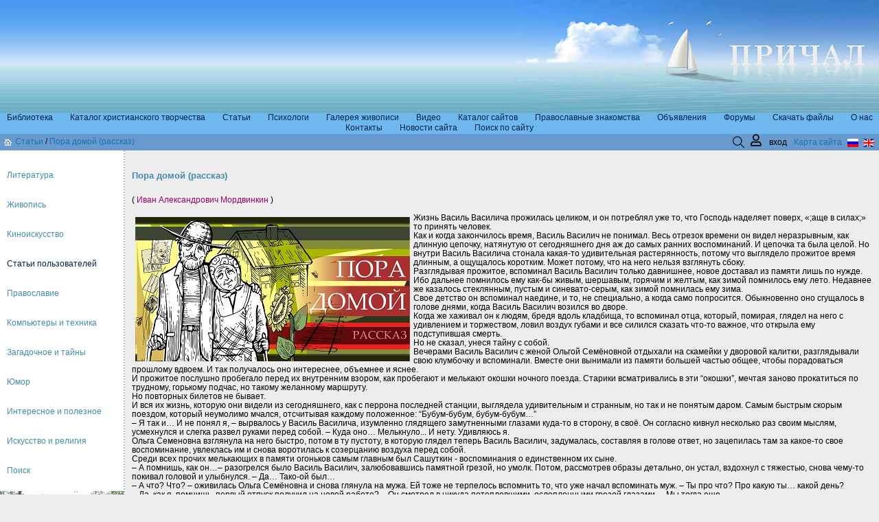

--- FILE ---
content_type: text/html; charset=utf-8
request_url: https://priestt.com/article/liter/liter_2653.html
body_size: 29699
content:
<!DOCTYPE html>
<html lang="ru">
<head>
    <meta charset="UTF-8">
    <meta name="viewport" content="width=device-width, initial-scale=1.0, user-scalable=0">
    

    <title>Пора домой (рассказ)</title>
    <link rel="shortcut icon" href="/favicon.ico">
    <link rel="icon" type="image/png"  href="/favicon-32x32.png">
    
<script type='text/javascript' src='/netcat_template/jquery/jquery.min.js?19314'></script>
<script type='text/javascript'>var $nc = jQuery.noConflict();</script>
<script type='text/javascript'>if (typeof $ == 'undefined') $ = jQuery;</script>
<script src='/netcat_template/jquery/jquery.a.ui.widget.js?19314'></script>
<script src='/netcat_template/jquery/jquery.ajaxfileupload.min.js?19314'></script>
<script src='/netcat_template/jquery/jquery.autosave.js?19314'></script>
<script src='/netcat_template/jquery/jquery.b.iframe-transport.js?19314'></script>
<script src='/netcat_template/jquery/jquery.colorbox-min.js?19314'></script>
<script src='/netcat_template/jquery/jquery.fileupload.js?19314'></script>
<script src='/netcat_template/jquery/jquery.form.min.js?19314'></script>
<script src='/netcat_template/jquery/jquery.jcrop.js?19314'></script>
<script src='/netcat_template/jquery/jquery.jscrollpane.min.js?19314'></script>
<script src='/netcat_template/jquery/jquery.mousewheel.min.js?19314'></script>
<script src='/netcat_template/jquery/jquery.nc_widget.js?19314'></script>
<script src='/netcat_template/jquery/jquery.nclsdisplay.js?19314'></script>
<script src='/netcat_template/jquery/jquery.simplemodal.min.js?19314'></script>
<script src='/netcat_template/jquery/jquery.tablednd.min.js?19314'></script>
<link rel='stylesheet' type='text/css' href='/netcat/admin/skins/default/css/upload.css?19314'>
<link rel='stylesheet' type='text/css' href='/netcat/admin/js/image_dialog/jquery.minicolors.css?19314'>
<script type='text/javascript'>if (typeof(nc_token) == 'undefined') {var nc_token = '7a6448998c60a07c6bfb11494260afd9';}var nc_save_keycode = 83;
var nc_autosave_use = '';
var nc_autosave_type = '';
var nc_autosave_period = '';
var nc_autosave_noactive = '';
</script>
<script type='text/javascript' src='/netcat/modules/auth/auth.js?19314'></script>
<script type='text/javascript' src='/netcat/admin/js/jquery.upload.min.js?19314'></script>
<script type='text/javascript' src='/netcat_template/jquery/jquery.nclsdisplay.js?19314'></script>
    <link href="/netcat_template/template/netcat_default/css/component.css" rel="stylesheet" type="text/css">
    <link href="/netcat_template/template/netcat_default/css/default.css" rel="stylesheet" type="text/css">
    <link href="/netcat_template/template/netcat_default/css/mixin_defaults.css" rel="stylesheet" type="text/css">
<style type='text/css'><!--
.tpl-container-701 {background: url('/images/priest3/f7.gif') repeat-x center; }
.tpl-container-751 {background: url('/images/priest3/f7.gif') repeat-x center; }
.priestt_article table { max-width: 100%; }
.priestt_article img { max-width: 100%; height: auto; object-fit: scale-down;  }
@media (max-width: 449.99px) {
.nc_forum_header tr td:nth-child(5) { display: none !important; }
.nc_forum_header tr td:nth-child(6) { display: none !important; }
img[align="left"], img[style*="float: left"], img[align="right"], img[style*="float: right"]{ max-width: 100%; display: block; float: none; }
table.article_list tr td img { max-width: 100%; }
table.author_page tr td img { max-width: 100%; }
table.article_list tr td:nth-child(1)  { width: 50%; }
}
.kontentnaya-oblast .head {
color: #418CAB; font-size: 110%; font-weight: 600; line-height: 200%;
}
.kontentnaya-oblast .colored {
color: blue;
}
.kontentnaya-oblast .smal {
font-size: 11px;
}
/* fields */
input[type="text"], input[type="password"] { padding-left: 10px; padding-right: 5px; }
input[type="checkbox"] { margin-right: 5px; }
div.nc-field, div.nc-hint { margin: 1rem 0rem; }
form#adminForm { font-size: 1rem;}

span.nc-field-caption {display: block; };--></style>
<script>
function nc_mixin_init(d,p,c,e,f,l,m,q,n){function b(){var b=g()&&(!c||a.matches&&a.matches(c)||a.msMatchesSelector&&a.msMatchesSelector(c));!h&&b&&l&&(k.init_result=l(k));h&&!b&&m&&m(k);h=b}var a=document.querySelector(d);d=a.querySelector(p);var h,k={block_element:a,list_element:d,settings:q,breakpoint_type:n},g;a&&("block"===n?(new ResizeSensor(a,b),g=function(){return a.offsetWidth>=e&&a.offsetWidth<f}):(window.addEventListener("resize",b),g=function(){return window.matchMedia?window.matchMedia("(min-width:"+
e+"px) and (max-width:"+(f-.01)+"px)").matches:window.innerWidth>=e&&window.innerWidth<f}),b(),c&&window.MutationObserver&&(new MutationObserver(b)).observe(a,{attributeFilter:["class"]}))};
</script>
<script src="/netcat_template/asset/css_element_queries/1.0.2/all.min.js"></script>
<script src="/netcat_template/asset/jquery/3.3.1/jquery.min.js" defer></script>
<script src="/netcat_template/asset/jquery_ui_core/1.12.1/jquery-ui.min.js" defer></script>
<script src="/netcat_template/asset/jquery_ui_widget_menu/1.12.1/menu.min.js" defer></script>
<script src="/netcat_template/asset/jquery_ui_widget_autocomplete/1.12.1/autocomplete.min.js" defer></script>
<script src="/netcat_template/asset/tether/1.4.4/js/tether.min.js" defer></script>
<script src="/netcat_template/asset/tether_drop/1.2.2/js/drop.min.js" defer></script>
<script src="/netcat_template/asset/nc_modal/latest/nc_modal_func.js" defer></script>
<script src="/netcat_template/asset/popper/1.14.3/popper.min.js" defer></script>
<script src="/netcat_template/asset/bootstrap_core/4.1.1/index.js" defer></script>
<script src="/netcat_template/asset/bootstrap_util/4.1.1/util.js" defer></script>
<script src="/netcat_template/asset/bootstrap_dropdown/4.1.1/dropdown.js" defer></script>
<script src="/netcat_template/asset/nc_event_dispatch/latest/nc_event_dispatch.min.js" defer></script>
<link rel="stylesheet" href="/netcat_template/asset/font_google_roboto/18.0/font-roboto.css" />
<link rel="stylesheet" href="/netcat_template/asset/font_google_ptsansnarrow/10.0/font-ptsansnarrow.css" />
<link rel="stylesheet" href="/netcat_template/asset/font_google_notosans/8.0/font-notosans.css" />
<link rel="stylesheet" href="/netcat_template/asset/font_google_notoserif/7.0/font-notoserif.css" />
<link rel="stylesheet" href="/netcat_template/asset/font_google_opensans/15.0/font-opensans.css" />
<link rel="stylesheet" href="/netcat_template/asset/icons_font_awesome/5.0.13/fontawesome-all.css" />
<link rel="stylesheet" href="/netcat_template/asset/jquery_ui_core/1.12.1/jquery-ui.min.css" />
<link rel="stylesheet" href="/netcat_template/asset/jquery_ui_widget_menu/1.12.1/menu.min.css" />
<link rel="stylesheet" href="/netcat_template/asset/jquery_ui_widget_autocomplete/1.12.1/autocomplete.min.css" />
<link rel="stylesheet" href="/netcat_template/asset/icons_outlined/0.2014.03.12/outlined-icons.css" />
<link rel="stylesheet" href="/netcat_template/asset/icons_themify/0.2014.05.23/themify-icons.css" />
<link rel="stylesheet" href="/netcat_template/asset/tether/1.4.4/css/tether.min.css" />
<link rel="stylesheet" href="/netcat_template/asset/tether_drop/1.2.2/css/drop-theme-basic.min.css" />
<link rel="stylesheet" href="/netcat_template/asset/bootstrap_dropdown/4.1.1/dropdown.css" />
<link rel="stylesheet" href="/netcat_template/asset/icons_elegant/0.2013.10.07/style.css" />
<link rel="stylesheet" href="/netcat_template/css/1/components.css?1764043047" />
<style>
.tpl-body-site-1 .tpl-text-default, .tpl-body-site-1 {font-family:"Verdana",sans-serif;font-size:0.75rem;}
.tpl-body-site-1 .tpl-text-default-smallest {font-family:"Verdana",sans-serif;font-size:0.53rem;}
.tpl-body-site-1 .tpl-text-default-smaller {font-family:"Verdana",sans-serif;font-size:0.6rem;}
.tpl-body-site-1 .tpl-text-default-small {font-family:"Verdana",sans-serif;font-size:0.68rem;}
.tpl-body-site-1 .tpl-text-default-big {font-family:"Verdana",sans-serif;font-size:0.9rem;}
.tpl-body-site-1 .tpl-text-default-bigger {font-family:"Verdana",sans-serif;font-size:1.05rem;}
.tpl-body-site-1 .tpl-text-default-biggest {font-family:"Verdana",sans-serif;font-size:1.2rem;}
.tpl-body-site-1 .tpl-text-alt {font-family:"Verdana",sans-serif;font-size:0.75rem;}
.tpl-body-site-1 .tpl-text-alt-smallest {font-family:"Verdana",sans-serif;font-size:0.53rem;}
.tpl-body-site-1 .tpl-text-alt-smaller {font-family:"Verdana",sans-serif;font-size:0.6rem;}
.tpl-body-site-1 .tpl-text-alt-small {font-family:"Verdana",sans-serif;font-size:0.68rem;}
.tpl-body-site-1 .tpl-text-alt-big {font-family:"Verdana",sans-serif;font-size:0.9rem;}
.tpl-body-site-1 .tpl-text-alt-bigger {font-family:"Verdana",sans-serif;font-size:1.05rem;}
.tpl-body-site-1 .tpl-text-alt-biggest {font-family:"Verdana",sans-serif;font-size:1.2rem;}
.tpl-body-site-1 .tpl-text-header1, .tpl-body-site-1 h1 {font-family:"Verdana",sans-serif;font-size:110%;font-weight:600;line-height:200%;}
.tpl-body-site-1 .tpl-text-header1-smallest {font-family:"Verdana",sans-serif;font-size:77%;font-weight:600;line-height:200%;}
.tpl-body-site-1 .tpl-text-header1-smaller {font-family:"Verdana",sans-serif;font-size:88%;font-weight:600;line-height:200%;}
.tpl-body-site-1 .tpl-text-header1-small {font-family:"Verdana",sans-serif;font-size:99%;font-weight:600;line-height:200%;}
.tpl-body-site-1 .tpl-text-header1-big {font-family:"Verdana",sans-serif;font-size:132%;font-weight:600;line-height:200%;}
.tpl-body-site-1 .tpl-text-header1-bigger {font-family:"Verdana",sans-serif;font-size:154%;font-weight:600;line-height:200%;}
.tpl-body-site-1 .tpl-text-header1-biggest {font-family:"Verdana",sans-serif;font-size:176%;font-weight:600;line-height:200%;}
.tpl-body-site-1 .tpl-text-header2, .tpl-body-site-1 h2 {font-family:"Verdana",sans-serif;font-size:110%;font-weight:600;line-height:200%;}
.tpl-body-site-1 .tpl-text-header2-smallest {font-family:"Verdana",sans-serif;font-size:77%;font-weight:600;line-height:200%;}
.tpl-body-site-1 .tpl-text-header2-smaller {font-family:"Verdana",sans-serif;font-size:88%;font-weight:600;line-height:200%;}
.tpl-body-site-1 .tpl-text-header2-small {font-family:"Verdana",sans-serif;font-size:99%;font-weight:600;line-height:200%;}
.tpl-body-site-1 .tpl-text-header2-big {font-family:"Verdana",sans-serif;font-size:132%;font-weight:600;line-height:200%;}
.tpl-body-site-1 .tpl-text-header2-bigger {font-family:"Verdana",sans-serif;font-size:154%;font-weight:600;line-height:200%;}
.tpl-body-site-1 .tpl-text-header2-biggest {font-family:"Verdana",sans-serif;font-size:176%;font-weight:600;line-height:200%;}.tpl-body-site-1 a {color:#1773b8;text-decoration:none;}
.tpl-body-site-1 a:visited {}
.tpl-body-site-1 a:hover {text-decoration:underline  ;}
.tpl-body-site-1 * { --tpl-link-color: #1773b8;}
.tpl-body-site-1 {background: rgba(237, 237, 237, 1);background-size: 100% 100%;background-attachment: initial;}

.tpl-container-751-list {
display: flex;
flex-direction: row;
flex-wrap: nowrap;
align-items: flex-start;
justify-content: space-between;
}
.tpl-container-751 { height: 165px; min-height: 165px; max-height: 165px; } 
.tpl-block-755-list {
display: flex;
flex-direction: row;
flex-wrap: wrap;
align-items: flex-start;
margin-bottom: -2px;
margin-right: -25px;
width: calc(100% + 25px) !important;
justify-content: center;
min-height: 19px;
}
.tpl-block-755-list > * {
margin-bottom: 2px;
margin-right: 25px;
}
:not(.nc-container):not(.nc-infoblock).tpl-block-755 {
overflow: hidden;
}
.tpl-block-755 {
--tpl-color-foreground-main: #002244;
--tpl-color-foreground-main-darkest: rgb(0,0,0);
--tpl-color-foreground-main-darker: rgb(0,0,0);
--tpl-color-foreground-main-dark: rgb(-1,7,15);
--tpl-color-foreground-main-light: rgb(0,58,117);
--tpl-color-foreground-main-lighter: rgb(0,84,168);
--tpl-color-foreground-main-lightest: rgb(0,109,219);
--tpl-color-foreground-accent: #002244;
--tpl-color-foreground-accent-darkest: rgb(0,0,0);
--tpl-color-foreground-accent-darker: rgb(0,0,0);
--tpl-color-foreground-accent-dark: rgb(-1,7,15);
--tpl-color-foreground-accent-light: rgb(0,58,117);
--tpl-color-foreground-accent-lighter: rgb(0,84,168);
--tpl-color-foreground-accent-lightest: rgb(0,109,219);
--tpl-color-brand: 002244;
--tpl-color-brand-darkest: rgb(0,0,0);
--tpl-color-brand-darker: rgb(0,0,0);
--tpl-color-brand-dark: rgb(0,0,0);
--tpl-color-brand-light: rgb(25,25,25);
--tpl-color-brand-lighter: rgb(51,51,51);
--tpl-color-brand-lightest: rgb(76,76,76);
color: var(--tpl-color-foreground-main);
 }
.tpl-block-755 a {color:rgba(0, 34, 68, 1);text-decoration:none;}
.tpl-block-755 a:visited {color: rgba(0, 34, 68, 1);text-decoration:none;}
.tpl-block-755 a:hover {color:rgba(255, 255, 255, 1);text-decoration:none;}
.tpl-block-755 * { --tpl-link-color: rgba(0, 34, 68, 1);  --tpl-link-visited-color: rgba(0, 34, 68, 1);  --tpl-link-hover-color: rgba(255, 255, 255, 1);}
.tpl-block-755 {
max-width: calc(100% - var(--tpl-mixin-margin-left, 0px) - var(--tpl-mixin-margin-right, 0px)) !important;
width: calc(100% - var(--tpl-mixin-margin-left, 0px) - var(--tpl-mixin-margin-right, 0px)) !important;
margin-left: var(--tpl-mixin-margin-left, 0px) !important
}
.tpl-block-755 {background: rgba(111, 184, 239, 1);background-size: 100% 100%;background-attachment: initial;}

.tpl-container-756-list {
display: flex;
flex-direction: row;
flex-wrap: nowrap;
align-items: flex-start;
justify-content: center;
}
.tpl-container-756-list > * {
flex-grow: 1;
}
.tpl-container-756 {
max-width: calc(100% - var(--tpl-mixin-margin-left, 0px) - var(--tpl-mixin-margin-right, 0px)) !important;
width: calc(100% - var(--tpl-mixin-margin-left, 0px) - var(--tpl-mixin-margin-right, 0px)) !important;
margin-left: var(--tpl-mixin-margin-left, 0px) !important
}
.tpl-container-756 {background: #689ACD;background-size: 100% 100%;background-attachment: initial;}

.tpl-container-757-list {
display: flex;
flex-direction: row;
flex-wrap: nowrap;
align-items: center;
justify-content: center;
}
.tpl-container-757-list > * {
flex-grow: 1;
}

.tpl-block-758-list > * { padding: 5px; }
.tpl-block-758 { text-align: left; }
.tpl-container-760-list {
display: flex;
flex-direction: row;
flex-wrap: nowrap;
align-items: flex-end;
justify-content: flex-end;
}
.tpl-container-760-list > * {
margin-right: 5px;
}
.tpl-container-760-list > *:last-child {
margin-right: 0;
}
:not(.nc-container):not(.nc-infoblock).tpl-container-760 {
overflow: hidden;
}

.tpl-block-761 { text-align: left; }
.tpl-block-765-list > * { padding: 5px; }
.tpl-block-765 { text-align: right; }
.tpl-container-766-list {
display: flex;
flex-direction: row;
flex-wrap: nowrap;
align-items: stretch;
justify-content: center;
}
.tpl-container-766-list > * {
flex-grow: 1;
}
.tpl-container-766-list > * > .tpl-block-list {
height: 100%;
}
.tpl-container-766-list > * > .tpl-block-list > *:not(.resize-sensor):not([class^='nc-']):not(.tpl-anchor) {
height: 100%;
}
.tpl-container-766 {  min-height: 640px;  } 
@media (max-width: 559.99px) {

.tpl-container-767:not([min-width]):not([max-width]) {
    display: none;
}

.tpl-container-767 {
    visibility: hidden !important;
    overflow: hidden !important;
    height: 0 !important;
    min-height: 0 !important;
    margin-top: 0 !important;
    margin-bottom: 0 !important;
    padding-top: 0 !important;
    padding-bottom: 0 !important;
}
}
.tpl-container-767 { width: 182px !important; flex-shrink: 0; flex-grow: 0;  max-width: calc(100% - var(--tpl-mixin-margin-left, 0px) - var(--tpl-mixin-margin-right, 0px) - var(--tpl-mixin-layout-child-on-left, 0) * var(--tpl-mixin-layout-child-indent-left, 0px)) !important; }.tpl-container-767 {background: #ffffff;background-size: 100% 100%;background-attachment: initial;}
.tpl-container-767 { border-right: 2px dotted rgba(169, 191, 212, 1); } 

.tpl-block-770-list {
display: flex;
flex-direction: column;
flex-wrap: nowrap;
align-items: flex-start;
justify-content: flex-start;
}
.tpl-block-770-list > * {
margin-bottom: 30px;
}
.tpl-block-770-list > *:last-child {
margin-bottom: 0;
}
:not(.nc-container):not(.nc-infoblock).tpl-block-770 {
overflow: hidden;
}
.tpl-block-770 {
--tpl-color-foreground-main: #418CAB;
--tpl-color-foreground-main-darkest: rgb(22,48,59);
--tpl-color-foreground-main-darker: rgb(36,78,96);
--tpl-color-foreground-main-dark: rgb(50,108,133);
--tpl-color-foreground-main-light: rgb(92,163,193);
--tpl-color-foreground-main-lighter: rgb(129,184,207);
--tpl-color-foreground-main-lightest: rgb(166,205,221);
--tpl-color-foreground-accent: #418CAB;
--tpl-color-foreground-accent-darkest: rgb(22,48,59);
--tpl-color-foreground-accent-darker: rgb(36,78,96);
--tpl-color-foreground-accent-dark: rgb(50,108,133);
--tpl-color-foreground-accent-light: rgb(92,163,193);
--tpl-color-foreground-accent-lighter: rgb(129,184,207);
--tpl-color-foreground-accent-lightest: rgb(166,205,221);
--tpl-color-brand: #002244;
--tpl-color-brand-darkest: rgb(0,0,0);
--tpl-color-brand-darker: rgb(0,0,0);
--tpl-color-brand-dark: rgb(-1,7,15);
--tpl-color-brand-light: rgb(0,58,117);
--tpl-color-brand-lighter: rgb(0,84,168);
--tpl-color-brand-lightest: rgb(0,109,219);
color: var(--tpl-color-foreground-main);
 }
.tpl-block-770 a {text-decoration:none;}
.tpl-block-770 a:visited {}
.tpl-block-770 a:hover {text-decoration:underline  ;}
.tpl-block-770 * {}
.tpl-block-770 > .tpl-block-list { padding: 30px 10px 10px 10px; }
.tpl-block-770 {
max-width: calc(100% - var(--tpl-mixin-margin-left, 0px) - var(--tpl-mixin-margin-right, 0px)) !important;
width: calc(100% - var(--tpl-mixin-margin-left, 0px) - var(--tpl-mixin-margin-right, 0px)) !important;
margin-left: var(--tpl-mixin-margin-left, 0px) !important
}

.tpl-block-770-list {
display: flex;
flex-direction: column;
flex-wrap: nowrap;
align-items: flex-start;
justify-content: flex-start;
}
.tpl-block-770-list > * {
margin-bottom: 30px;
}
.tpl-block-770-list > *:last-child {
margin-bottom: 0;
}
:not(.nc-container):not(.nc-infoblock).tpl-block-770 {
overflow: hidden;
}
.tpl-block-770 {
--tpl-color-foreground-main: #418CAB;
--tpl-color-foreground-main-darkest: rgb(22,48,59);
--tpl-color-foreground-main-darker: rgb(36,78,96);
--tpl-color-foreground-main-dark: rgb(50,108,133);
--tpl-color-foreground-main-light: rgb(92,163,193);
--tpl-color-foreground-main-lighter: rgb(129,184,207);
--tpl-color-foreground-main-lightest: rgb(166,205,221);
--tpl-color-foreground-accent: #418CAB;
--tpl-color-foreground-accent-darkest: rgb(22,48,59);
--tpl-color-foreground-accent-darker: rgb(36,78,96);
--tpl-color-foreground-accent-dark: rgb(50,108,133);
--tpl-color-foreground-accent-light: rgb(92,163,193);
--tpl-color-foreground-accent-lighter: rgb(129,184,207);
--tpl-color-foreground-accent-lightest: rgb(166,205,221);
--tpl-color-brand: #002244;
--tpl-color-brand-darkest: rgb(0,0,0);
--tpl-color-brand-darker: rgb(0,0,0);
--tpl-color-brand-dark: rgb(-1,7,15);
--tpl-color-brand-light: rgb(0,58,117);
--tpl-color-brand-lighter: rgb(0,84,168);
--tpl-color-brand-lightest: rgb(0,109,219);
color: var(--tpl-color-foreground-main);
 }
.tpl-block-770 a {text-decoration:none;}
.tpl-block-770 a:visited {}
.tpl-block-770 a:hover {text-decoration:underline  ;}
.tpl-block-770 * {}
.tpl-block-770 > .tpl-block-list { padding: 30px 10px 10px 10px; }
.tpl-block-770 {
max-width: calc(100% - var(--tpl-mixin-margin-left, 0px) - var(--tpl-mixin-margin-right, 0px)) !important;
width: calc(100% - var(--tpl-mixin-margin-left, 0px) - var(--tpl-mixin-margin-right, 0px)) !important;
margin-left: var(--tpl-mixin-margin-left, 0px) !important
}

.tpl-container-768 { ; margin-bottom: 100px }
.tpl-container-768 * { --tpl-mixin-margin-left: 0px; --tpl-mixin-margin-right: 0px; }
.tpl-container-768 {
max-width: calc(100% - var(--tpl-mixin-margin-left, 0px) - var(--tpl-mixin-margin-right, 0px)) !important;
width: calc(100% - var(--tpl-mixin-margin-left, 0px) - var(--tpl-mixin-margin-right, 0px)) !important;
margin-left: var(--tpl-mixin-margin-left, 0px) !important
}

.tpl-block-771 {
--tpl-color-foreground-main: #418CAB;
--tpl-color-foreground-main-darkest: rgb(22,48,59);
--tpl-color-foreground-main-darker: rgb(36,78,96);
--tpl-color-foreground-main-dark: rgb(50,108,133);
--tpl-color-foreground-main-light: rgb(92,163,193);
--tpl-color-foreground-main-lighter: rgb(129,184,207);
--tpl-color-foreground-main-lightest: rgb(166,205,221);
--tpl-color-foreground-accent: #418CAB;
--tpl-color-foreground-accent-darkest: rgb(22,48,59);
--tpl-color-foreground-accent-darker: rgb(36,78,96);
--tpl-color-foreground-accent-dark: rgb(50,108,133);
--tpl-color-foreground-accent-light: rgb(92,163,193);
--tpl-color-foreground-accent-lighter: rgb(129,184,207);
--tpl-color-foreground-accent-lightest: rgb(166,205,221);
--tpl-color-brand: #418CAB;
--tpl-color-brand-darkest: rgb(22,48,59);
--tpl-color-brand-darker: rgb(36,78,96);
--tpl-color-brand-dark: rgb(50,108,133);
--tpl-color-brand-light: rgb(92,163,193);
--tpl-color-brand-lighter: rgb(129,184,207);
--tpl-color-brand-lightest: rgb(166,205,221);
color: var(--tpl-color-foreground-main);
 }
.tpl-block-771 > .tpl-block-list { padding: 0 10px 0 10px; }

.tpl-container-772 > .tpl-block-list { padding: 0 10px 0 10px; }


.tpl-block-781[min-width~="560px"]:not([min-width]):not([max-width]) {
    display: none;
}

.tpl-block-781[min-width~="560px"] {
    visibility: hidden !important;
    overflow: hidden !important;
    height: 0 !important;
    min-height: 0 !important;
    margin-top: 0 !important;
    margin-bottom: 0 !important;
    padding-top: 0 !important;
    padding-bottom: 0 !important;
}
.tpl-block-781-list {
display: flex;
flex-direction: row;
flex-wrap: wrap;
align-items: flex-start;
margin-bottom: -5px;
margin-right: -25px;
width: calc(100% + 25px) !important;
justify-content: center;
}
.tpl-block-781-list > * {
margin-bottom: 5px;
margin-right: 25px;
}
:not(.nc-container):not(.nc-infoblock).tpl-block-781 {
overflow: hidden;
}
.tpl-block-781 {
--tpl-color-foreground-main: #418CAB;
--tpl-color-foreground-main-darkest: rgb(22,48,59);
--tpl-color-foreground-main-darker: rgb(36,78,96);
--tpl-color-foreground-main-dark: rgb(50,108,133);
--tpl-color-foreground-main-light: rgb(92,163,193);
--tpl-color-foreground-main-lighter: rgb(129,184,207);
--tpl-color-foreground-main-lightest: rgb(166,205,221);
--tpl-color-foreground-accent: #418CAB;
--tpl-color-foreground-accent-darkest: rgb(22,48,59);
--tpl-color-foreground-accent-darker: rgb(36,78,96);
--tpl-color-foreground-accent-dark: rgb(50,108,133);
--tpl-color-foreground-accent-light: rgb(92,163,193);
--tpl-color-foreground-accent-lighter: rgb(129,184,207);
--tpl-color-foreground-accent-lightest: rgb(166,205,221);
--tpl-color-brand: #002244;
--tpl-color-brand-darkest: rgb(0,0,0);
--tpl-color-brand-darker: rgb(0,0,0);
--tpl-color-brand-dark: rgb(-1,7,15);
--tpl-color-brand-light: rgb(0,58,117);
--tpl-color-brand-lighter: rgb(0,84,168);
--tpl-color-brand-lightest: rgb(0,109,219);
color: var(--tpl-color-foreground-main);
 }
.tpl-block-781 a {text-decoration:none;}
.tpl-block-781 a:visited {text-decoration:none;}
.tpl-block-781 a:hover {text-decoration:underline  ;}
.tpl-block-781 * {}
.tpl-block-781 > .tpl-block-list { padding: 10px; }
.tpl-block-781 {
max-width: calc(100% - var(--tpl-mixin-margin-left, 0px) - var(--tpl-mixin-margin-right, 0px)) !important;
width: calc(100% - var(--tpl-mixin-margin-left, 0px) - var(--tpl-mixin-margin-right, 0px)) !important;
margin-left: var(--tpl-mixin-margin-left, 0px) !important
}


.tpl-block-781[min-width~="560px"]:not([min-width]):not([max-width]) {
    display: none;
}

.tpl-block-781[min-width~="560px"] {
    visibility: hidden !important;
    overflow: hidden !important;
    height: 0 !important;
    min-height: 0 !important;
    margin-top: 0 !important;
    margin-bottom: 0 !important;
    padding-top: 0 !important;
    padding-bottom: 0 !important;
}
.tpl-block-781-list {
display: flex;
flex-direction: row;
flex-wrap: wrap;
align-items: flex-start;
margin-bottom: -5px;
margin-right: -25px;
width: calc(100% + 25px) !important;
justify-content: center;
}
.tpl-block-781-list > * {
margin-bottom: 5px;
margin-right: 25px;
}
:not(.nc-container):not(.nc-infoblock).tpl-block-781 {
overflow: hidden;
}
.tpl-block-781 {
--tpl-color-foreground-main: #418CAB;
--tpl-color-foreground-main-darkest: rgb(22,48,59);
--tpl-color-foreground-main-darker: rgb(36,78,96);
--tpl-color-foreground-main-dark: rgb(50,108,133);
--tpl-color-foreground-main-light: rgb(92,163,193);
--tpl-color-foreground-main-lighter: rgb(129,184,207);
--tpl-color-foreground-main-lightest: rgb(166,205,221);
--tpl-color-foreground-accent: #418CAB;
--tpl-color-foreground-accent-darkest: rgb(22,48,59);
--tpl-color-foreground-accent-darker: rgb(36,78,96);
--tpl-color-foreground-accent-dark: rgb(50,108,133);
--tpl-color-foreground-accent-light: rgb(92,163,193);
--tpl-color-foreground-accent-lighter: rgb(129,184,207);
--tpl-color-foreground-accent-lightest: rgb(166,205,221);
--tpl-color-brand: #002244;
--tpl-color-brand-darkest: rgb(0,0,0);
--tpl-color-brand-darker: rgb(0,0,0);
--tpl-color-brand-dark: rgb(-1,7,15);
--tpl-color-brand-light: rgb(0,58,117);
--tpl-color-brand-lighter: rgb(0,84,168);
--tpl-color-brand-lightest: rgb(0,109,219);
color: var(--tpl-color-foreground-main);
 }
.tpl-block-781 a {text-decoration:none;}
.tpl-block-781 a:visited {text-decoration:none;}
.tpl-block-781 a:hover {text-decoration:underline  ;}
.tpl-block-781 * {}
.tpl-block-781 > .tpl-block-list { padding: 10px; }
.tpl-block-781 {
max-width: calc(100% - var(--tpl-mixin-margin-left, 0px) - var(--tpl-mixin-margin-right, 0px)) !important;
width: calc(100% - var(--tpl-mixin-margin-left, 0px) - var(--tpl-mixin-margin-right, 0px)) !important;
margin-left: var(--tpl-mixin-margin-left, 0px) !important
}

.tpl-container-773 {
--tpl-color-foreground-main: #FFFFFF;
--tpl-color-foreground-main-darkest: rgb(178,178,178);
--tpl-color-foreground-main-darker: rgb(204,204,204);
--tpl-color-foreground-main-dark: rgb(229,229,229);
--tpl-color-foreground-main-light: rgb(255,255,255);
--tpl-color-foreground-main-lighter: rgb(255,255,255);
--tpl-color-foreground-main-lightest: rgb(255,255,255);
--tpl-color-foreground-accent: #FFFFFF;
--tpl-color-foreground-accent-darkest: rgb(178,178,178);
--tpl-color-foreground-accent-darker: rgb(204,204,204);
--tpl-color-foreground-accent-dark: rgb(229,229,229);
--tpl-color-foreground-accent-light: rgb(255,255,255);
--tpl-color-foreground-accent-lighter: rgb(255,255,255);
--tpl-color-foreground-accent-lightest: rgb(255,255,255);
--tpl-color-brand: #FFFFFF;
--tpl-color-brand-darkest: rgb(178,178,178);
--tpl-color-brand-darker: rgb(204,204,204);
--tpl-color-brand-dark: rgb(229,229,229);
--tpl-color-brand-light: rgb(255,255,255);
--tpl-color-brand-lighter: rgb(255,255,255);
--tpl-color-brand-lightest: rgb(255,255,255);
color: var(--tpl-color-foreground-main);
 }
.tpl-container-773 {
max-width: calc(100% - var(--tpl-mixin-margin-left, 0px) - var(--tpl-mixin-margin-right, 0px)) !important;
width: calc(100% - var(--tpl-mixin-margin-left, 0px) - var(--tpl-mixin-margin-right, 0px)) !important;
margin-left: var(--tpl-mixin-margin-left, 0px) !important
}
.tpl-container-773 {background: #65a4d4;background-size: 100% 100%;background-attachment: initial;}

.tpl-block-774-list {
display: flex;
flex-direction: row;
flex-wrap: nowrap;
align-items: center;
justify-content: center;
}
.tpl-block-774-list > * {
flex-grow: 1;
}
.tpl-block-774-list > * { padding: 5px; }
.tpl-block-774 {
max-width: calc(100% - var(--tpl-mixin-margin-left, 0px) - var(--tpl-mixin-margin-right, 0px)) !important;
width: calc(100% - var(--tpl-mixin-margin-left, 0px) - var(--tpl-mixin-margin-right, 0px)) !important;
margin-left: var(--tpl-mixin-margin-left, 0px) !important
}
.tpl-block-774 { height: 50px;   } 
</style>

<script>
document.addEventListener('DOMContentLoaded', function() {
nc_mixin_init('.tpl-container-767', '.tpl-container-767-list', '', 0, 560, (function(a){function c(){b.style.display="";setTimeout(function(){"0px"===getComputedStyle(b).height&&(b.style.display="none")},1)}if("block"===a.breakpoint_type){var b=a.block_element;a=b.parentNode;var d=getComputedStyle(a);if("flex"===d.display&&"row"===d.flexDirection){setTimeout(c,50);var e=new ResizeSensor(a,c);return{detach:function(){e.detach(c)}}}}}), (function(a){a.init_result&&a.init_result.detach()}), [], 'viewport');

nc_mixin_init('.tpl-block-781', '.tpl-block-781-list', '', 560, 9999, (function(a){function c(){b.style.display="";setTimeout(function(){"0px"===getComputedStyle(b).height&&(b.style.display="none")},1)}if("block"===a.breakpoint_type){var b=a.block_element;a=b.parentNode;var d=getComputedStyle(a);if("flex"===d.display&&"row"===d.flexDirection){setTimeout(c,50);var e=new ResizeSensor(a,c);return{detach:function(){e.detach(c)}}}}}), (function(a){a.init_result&&a.init_result.detach()}), [], 'block');

nc_mixin_init('.tpl-block-781', '.tpl-block-781-list', '', 560, 9999, (function(a){function c(){b.style.display="";setTimeout(function(){"0px"===getComputedStyle(b).height&&(b.style.display="none")},1)}if("block"===a.breakpoint_type){var b=a.block_element;a=b.parentNode;var d=getComputedStyle(a);if("flex"===d.display&&"row"===d.flexDirection){setTimeout(c,50);var e=new ResizeSensor(a,c);return{detach:function(){e.detach(c)}}}}}), (function(a){a.init_result&&a.init_result.detach()}), [], 'block');

});
</script>

</head>
<body class="tpl-body-site-1">
<div class='nc-area tpl-area-main'><div class='tpl-block-list tpl-area-main-list'><div class="tpl-container tpl-container-751"><div class="tpl-block-container tpl-block-list"><div class="tpl-block-list-objects tpl-container-751-list" data-object-number="2"><div class='tpl-block-752'><div class="tpl-block-list tpl-component-netcat-base-image tpl-template-single" id="nc-block-ae7eb97b074c69e1b18987e7d3997975"></div></div><div class='tpl-block-753'><div class="tpl-block-list tpl-component-netcat-base-image tpl-template-single" id="nc-block-9db635fdaec7173ca8cacfb4b5181dc1"><div class='tpl-block-list-objects tpl-block-753-list' data-object-count='1'><div class="object-item real  ">    <img alt='' title='' height='' src='/netcat_files/0/753/h_15f37d41df43c401d874fb92c42c51f9'></div>
</div></div></div></div></div></div><div class="tpl-container tpl-container-754"><div class="tpl-block-container tpl-block-list"><div class="tpl-block-list-objects tpl-container-754-list" data-object-number="1"><div class='tpl-block-755'><div class="tpl-block-list tpl-component-netcat-navigation-universal-menu tpl-template-default" id="nc-block-d82348bf7fe3d42fa44b7a032bf2ba1c">
    <ul class="no-bullet tpl-block-list-objects tpl-block-755-list" data-object-count='15'>
<li class="menu-item menu-item-layout-name" title="Библиотека">
        <a href="/pub/" > <span class=' tpl-text-default'>Библиотека</span></a>    </li>
<li class="menu-item menu-item-layout-name" title="Каталог христианского творчества">
        <a href="/chr/" > <span class=' tpl-text-default'>Каталог христианского творчества</span></a>    </li>
<li class="menu-item menu-item-layout-name menu-item-active" title="Статьи">
        <a href="/article/" > <span class=' tpl-text-default'>Статьи</span></a>    </li>
<li class="menu-item menu-item-layout-name" title="Психологи">
        <a href="/slugd/" > <span class=' tpl-text-default'>Психологи</span></a>    </li>
<li class="menu-item menu-item-layout-name" title="Галерея живописи">
        <a href="/gal/gallery" > <span class=' tpl-text-default'>Галерея живописи</span></a>    </li>
<li class="menu-item menu-item-layout-name" title="Видео">
        <a href="/souz/puti" > <span class=' tpl-text-default'>Видео</span></a>    </li>
<li class="menu-item menu-item-layout-name" title="Каталог сайтов">
        <a href="http://web.priestt.com/" > <span class=' tpl-text-default'>Каталог сайтов</span></a>    </li>
<li class="menu-item menu-item-layout-name" title="Православные знакомства">
        <a href="/znac/" > <span class=' tpl-text-default'>Православные знакомства</span></a>    </li>
<li class="menu-item menu-item-layout-name" title="Объявления">
        <a href="/obv/" > <span class=' tpl-text-default'>Объявления</span></a>    </li>
<li class="menu-item menu-item-layout-name" title="Форумы">
        <a href="/for/psihol" > <span class=' tpl-text-default'>Форумы</span></a>    </li>
<li class="menu-item menu-item-layout-name" title="Скачать файлы">
        <a href="/files/progr" > <span class=' tpl-text-default'>Скачать файлы</span></a>    </li>
<li class="menu-item menu-item-layout-name" title="О нас">
        <a href="/about/proects" > <span class=' tpl-text-default'>О нас</span></a>    </li>
<li class="menu-item menu-item-layout-name" title="Контакты">
        <a href="/sv/" > <span class=' tpl-text-default'>Контакты</span></a>    </li>
<li class="menu-item menu-item-layout-name" title="Новости сайта">
        <a href="/news/" > <span class=' tpl-text-default'>Новости сайта</span></a>    </li>
<li class="menu-item menu-item-layout-name" title="Поиск по сайту">
        <a href="/search/" > <span class=' tpl-text-default'>Поиск по сайту</span></a>    </li>
</ul>

</div></div></div></div></div><div class="tpl-container tpl-container-756"><div class="tpl-block-container tpl-block-list"><div class="tpl-block-list-objects tpl-container-756-list" data-object-number="2"><div class="tpl-container tpl-container-757"><div class="tpl-block-container tpl-block-list"><div class="tpl-block-list-objects tpl-container-757-list" data-object-number="1"><div class='tpl-block-758'><div class="tpl-block-list tpl-component-netcat-base-html" id="nc-block-3d4987a260727a55699d4155b13357f3"><div class='tpl-block-list-objects tpl-block-758-list' data-object-count='1'><div style="width: 100%;"><a href="/"><img src="/images/mac/home.gif" width="14" height="14" border="0" align="left"></a> &nbsp;<span id="site_path"></span><!-- <div style="float: right; color: white; font-weight: bold; text-align: right;">САЙТ МОДЕРНИЗИРУЕТСЯ</div>--></div></div></div></div></div></div></div><div class="tpl-container tpl-container-760"><div class="tpl-block-container tpl-block-list"><div class="tpl-block-list-objects tpl-container-760-list" data-object-number="3"><div class='tpl-block-761'><div class="tpl-block-list tpl-component-netcat-module-search-snippet tpl-template-icon-show-field" id="nc-block-777362f39aa81bb15b59bf3d68bf5e1a"><div class="search-block">
    <a href="" class="search-block-button js-open-btn" id="nc-search-button-1576722462"></a>
    <form class="search-block-form" action="/search/" id="nc-search-form-drop-1576722462">
        <input class="input search-block-input nc-search-input " name="search_query" value='' style="" placeholder="Поиск по сайту">
            </form>
</div>

<script>
    document.addEventListener("DOMContentLoaded", function() {
        var searchButton = document.getElementById('nc-search-button-1576722462');
        var searchForm = document.getElementById('nc-search-form-drop-1576722462');

        var drop = new Drop({
            target: searchButton,
            content: searchForm,
            hoverOpenDelay: 0,
            classes: ' tpl-component-netcat-module-search-snippet tpl-template-icon-show-field',
            hoverCloseDelay: 50,
            focusDelay: 0,
            blurDelay: 50,
            openOn: 'click',
            tetherOptions: {
                attachment: 'middle right',
                targetAttachment: 'middle left',
                constraints: [
                    {
                        to: 'scrollParent',
                        attachment: 'together',
                        pin: true
                    }
                ]
            }
        });

        window.addEventListener("resize", function () {
            drop.close();
        }, false);
    });
</script>



</div></div><div class='tpl-block-796'><div class="tpl-block-list tpl-component-netcat-module-auth-snippet tpl-template-user-cabinet-1" id="nc-block-3b430956210fb014549f351e54398737">    <a href="#" onclick="nc_popup_open('nc-popup-login'); return false;"
       class="profile display-texticon">
                    <span class='profile-icon'><i class="far fa-user"></i></span>
                            <span class="profile-name">&nbsp;вход</span>
            </a>
</div></div><div class='tpl-block-765'><div class="tpl-block-list tpl-component-netcat-base-html" id="nc-block-f64d5b1592d14345cc49321b672f1cb8"><div class='tpl-block-list-objects tpl-block-765-list' data-object-count='1'><div><a href="/map"><span id="site_map">Карта&nbsp;сайта</span></a>&nbsp;
<a href="//priestt.com"><img src="/images/emp.gif" width="2" height="12" border="0" align="absbottom" alt=""><img
    src="/images/mac/flag_r.gif" width="16" height="12" border="0" align="absbottom" alt=""><img
    src="/images/emp.gif" width="2" height="12" border="0" align="absbottom" alt=""></a>
<a href="//eng.priestt.com"><img src="/images/emp.gif" width="2" height="12" border="0" align="absbottom" alt=""><img
    src="/images/mac/flag_e.gif" width="16" height="12" border="0" align="absbottom" alt=""><img
    src="/images/emp.gif" width="2" height="12" border="0" align="absbottom" alt=""></a></div></div></div></div></div></div></div></div></div></div><div class="tpl-container tpl-container-766"><div class="tpl-block-container tpl-block-list"><div class="tpl-block-list-objects tpl-container-766-list" data-object-number="2"><div class="tpl-container tpl-container-767"><div class="tpl-block-container tpl-block-list"><div class="tpl-block-list-objects tpl-container-767-list" data-object-number="2"><div class='tpl-block-770'><div class="tpl-block-list tpl-component-netcat-navigation-universal-menu tpl-template-default" id="nc-block-556dcf3127a9b7265be0036dac64ba75">
    <ul class="no-bullet tpl-block-list-objects tpl-block-770-list" data-object-count='11'>
<li class="menu-item menu-item-layout-name" title="Литература">
        <a href="/article/litt/" > <span class=' tpl-text-default'>Литература</span></a>    </li>
<li class="menu-item menu-item-layout-name" title="Живопись">
        <a href="/article/risris/" > <span class=' tpl-text-default'>Живопись</span></a>    </li>
<li class="menu-item menu-item-layout-name" title="Киноискусство">
        <a href="/article/kino/" > <span class=' tpl-text-default'>Киноискусство</span></a>    </li>
<li class="menu-item menu-item-layout-name menu-item-active menu-item-current" title="Статьи пользователей">
        <a href="/article/liter/" > <span class=' tpl-text-default'>Статьи пользователей</span></a>    </li>
<li class="menu-item menu-item-layout-name" title="Православие">
        <a href="/article/rel/" > <span class=' tpl-text-default'>Православие</span></a>    </li>
<li class="menu-item menu-item-layout-name" title="Компьютеры и техника">
        <a href="/article/comp/" > <span class=' tpl-text-default'>Компьютеры и техника</span></a>    </li>
<li class="menu-item menu-item-layout-name" title="Загадочное и тайны">
        <a href="/article/zag/" > <span class=' tpl-text-default'>Загадочное и тайны</span></a>    </li>
<li class="menu-item menu-item-layout-name" title="Юмор">
        <a href="/article/um/" > <span class=' tpl-text-default'>Юмор</span></a>    </li>
<li class="menu-item menu-item-layout-name" title="Интересное и полезное">
        <a href="/article/polza/" > <span class=' tpl-text-default'>Интересное и полезное</span></a>    </li>
<li class="menu-item menu-item-layout-name" title="Искусство и религия">
        <a href="/article/issk/" > <span class=' tpl-text-default'>Искусство и религия</span></a>    </li>
<li class="menu-item menu-item-layout-name" title="Поиск">
        <a href="/article/search/?action=search" > <span class=' tpl-text-default'>Поиск</span></a>    </li>
</ul>

</div></div><div class='tpl-block-776'><div class="tpl-block-list tpl-component-netcat-base-html" id="nc-block-ee4936688b53d9052782ef2b75c51935"><div class='tpl-block-list-objects tpl-block-776-list' data-object-count='1'><center>
<br>
<noindex><a href='https://youtu.be/1LZy5DdTyQA?list=PLnZmv0RcJDfFEE1HK_BLNB3G8ONW-_mfQ'><img src='/hram/dominrog1.jpg' border=0 alt='Дом сохранения истории Инрог'></a></noindex>
<br>
<br>
<font size='1'>
Интересно:
</font>
<br>
<font size='1' color='#000000'>
Рекомендуем посетить:
</font>
</center></div></div></div></div></div></div><div class="tpl-container tpl-container-768"><div class="tpl-block-container tpl-block-list"><div class="tpl-block-list-objects tpl-container-768-list" data-object-number="3"><div class='tpl-block-771'><div class="tpl-block-list tpl-component-netcat-base-title" id="nc-block-4c011aeab84929caf00cc87f6780d506"><h1 class="tpl-text-header1">Пора домой (рассказ)</h1><div class='tpl-block-list-objects tpl-block-771-list' data-object-count='1'>
</div></div></div><div class="tpl-container-772"><div class="tpl-block-list"><div class="tpl-block-list-objects tpl-container-772-list" data-object-number="1">
<!- Название статьи и автор: начало -->
 ( <a href=/images/mac/string.php?inter-da_at_list.ru><font color=#990066>Иван Александрович Мордвинкин</font></a> )
<!- Название статьи и автор: конец --><br><br>

<!- Фото и текст статьи: начало -->
<img src='/netcat_files/324/217/bddeca1a10b5d9694c0b262a083cd027' style='max-width: 100%; height: auto; object-fit: scale-down;' border='0' alt='' align='left' hspace='5' vspace='5'>

<div class='priestt_article'>
Жизнь Василь Василича прожилась целиком, и он потреблял уже то, что Господь наделяет поверх, «;аще в силах;» то принять человек.<br />
  Как и когда закончилось время, Василь Василич не понимал. Весь отрезок времени он видел неразрывным, как длинную цепочку, натянутую от сегодняшнего дня аж до самых ранних воспоминаний. И цепочка та была целой. Но внутри Василь Василича стонала какая-то удивительная растерянность, потому что выглядело прожитое время длинным, а ощущалось коротким. Может потому, что на него нельзя взглянуть сбоку.<br />
  Разглядывая прожитое, вспоминал Василь Василич только давнишнее, новое доставал из памяти лишь по нужде. Ибо дальнее помнилось ему как-бы живым, шершавым, горячим и желтым, как зимой помнилось ему лето. Недавнее же казалось стеклянным, пустым и синевато-серым, как зимой помнилась ему зима.<br />
  Свое детство он вспоминал наедине, и то, не специально, а когда само попросится. Обыкновенно оно сгущалось в голове днями, когда Василь Василич возился во дворе.<br />
  Когда же хаживал он к людям, бредя вдоль кладбища, то вспоминал отца, который, помирая, глядел на него с удивлением и торжеством, ловил воздух губами и все силился сказать что-то важное, что открыла ему подступившая смерть.<br />
  Но не сказал, унеся тайну с собой.<br />
  Вечерами Василь Василич с женой Ольгой Семёновной отдыхали на скамейки у дворовой калитки, разглядывали свою клумбочку и вспоминали. Вместе они вынимали из памяти большей частью общее, чтобы порадоваться прошлому вдвоем. И так получалось оно интереснее, объемнее и яснее.<br />
  И прожитое послушно пробегало перед их внутренним взором, как пробегают и мелькают окошки ночного поезда. Старики всматривались в эти “окошки”, мечтая заново прокатиться по трудному, горькому подчас, но такому желанному маршруту. <br />
  Но повторных билетов не бывает.  <br />
  И вся их жизнь, которую они видели из сегодняшнего, как с перрона последней станции, выглядела удивительным и странным, но так и не понятым даром. Самым быстрым скорым поездом, который неумолимо мчался, отсчитывая каждому положенное: “Бубум-бубум, бубум-бубум…”<br />
  – Я так и… И не понял я, – вырвалось у Василь Василича, изумленно глядящего замутненными глазами куда-то в сторону, в своё. Он согласно кивнул несколько раз своим мыслям, усмехнулся и слегка развел руками перед собой. – Куда оно… Мелькнуло... И нету. Удивляюсь я.<br />
  Ольга Семеновна взглянула на него быстро, потом в ту пустоту, в которую глядел теперь Василь Василич, задумалась, составляя в голове ответ, но зацепилась там за какое-то свое воспоминание, увлеклась им и снова воротилась к созерцанию воздуха перед собой.<br />
  Среди всех прочих мелькающих в памяти огоньков самым главным был Сашуткин - воспоминания о единственном их сыне.<br />
  – А помнишь, как он…– разогрелся было Василь Василич, залюбовавшись памятной грезой, но умолк. Потом, рассмотрев образы детально, он устал, вздохнул с тяжестью, снова чему-то покивал головой и улыбнулся. – Да… Тако-ой был…<br />
  – А что? Что? – оживилась Ольга Семёновна и снова глянула на мужа. Ей тоже не терпелось вспомнить то, что уже начал вспоминать муж. – Ты про что? Про какую ты… какой день?<br />
  – Да, как я, помнишь, первый отпуск получил на новой работе? – Он смотрел в никуда потеплевшими, ослепленными грезой глазами. – Мы тогда еще…<br />
  – На озере? Как на озеро ходили? Ты про это? – торопливо оборвала его жена. <br />
  Василь Василич кивнул.<br />
  – Да-а… – успокоилась Ольга Семеновна, направила взгляд в пустоту, в какую сейчас невидяще заглядывал муж - где-то напротив распустившегося молодого подсолнуха на их клумбочке, над которой жужжали запоздалые вечерние пчелы.<br />
  Ольге Семёновне живо припомнился муж, молодой и высокий, милый их малыш Сашутка, необъятная озерная гладь, в которой отражалось огромное летнее солнце, и яркий, чистый песок на пляже. Там, в том огоньке воспоминаний, они смеялись, смотрели друг на друга с восторгом, дышали бесконечным будущим, юные, пылающие на солнце и еще не ведающие скоротечности.<br />
  Потом, до блажи уставшие от воды, чуть не целиком они глотали пирожки с яичными желтками, которые крошками падали на любимое ее покрывало в ярких кувшинках. И она была счастлива до краев. Молодая, здоровая и дерзко красивая, в широкой соломенной шляпе, которую потом, кстати, долго искала. Думала, что потеряла, и глупо расстраивалась. А шляпа нашлась годы спустя на чердаке, потому что там Сашутка втайне пытался выкроить костюм мушкетера. – Это мы давно не вспоминали. Это ты хорошо-о… Тогда ему было… Да, ровно пять!<br />
  – Взрослый такой был. А добрый. Добрый был мальчишка! – осененный открытием, Василь Василич нехотя вырвался из воображений, сфокусировался на сущем и взглянул на жену. – Лягушек жалел, головастиков всяких. Насобирал в банку и… вроде питомцев. Любить их буду, говорит. И любил, нянчился. А когда уезжали, вылил их в озеро, домой отпустил, и плачет, аж заливается. Ручкой им машет, прощается навсегда…<br />
  Она посмотрела на мужа, будто удивляясь его удивлению.<br />
  – Ну а чего ж? Конечно. Конечно добрый, – и опять вернулась к пустоте, выискивая важные тонкие детали того далекого дня: – В таких тогда шортиках был светленьких. Я их из твоей летней рубашки сшила. Бежи-ит по воде, хлюп! хлюп! Брызги… Вот он хохотал, дорвался до воды!<br />
  Она хмыкнула довольно, по-детски покачалась на скамье, улыбательные ее морщинки вокруг глаз собрались в паутинки, а щеки вздрогнули.<br />
  Василь Василич припомнил вареную кукурузу, блестящую от солнца июльскую воду, брызги, визги пляжной детворы и Сашутку в середине картинки:<br />
  – Ну, он молодец! Он, прям, я помню, совсем воды не боялся, – гордый отец улыбнулся и залихватски взмахнул рукой. – Другая мелочь пищит, а этот так и прет в воду.<br />
  – Да ну-у! – не согласилась Ольга Семёновна и нервно поправила узел платка, свившийся воротом у горла и, вроде бы, мешающий дышать по временам. – Как вспомню! Ужас какой-то, страху натерпелась. Так и прет в эту воду!<br />
  Оба вздохнули и замолчали.<br />
  Воспоминаний о Сашутке сохранилось немного. В голову лез липнущий к тому дню мусор, никак не интересный и не добрый, но который, если различить яснее, тоже помнился, хотя и поднимал в душе дурные мути. <br />
  То гордость взбаламутит, от которой теперь же Василь Василич станет важным и недобрым.<br />
  То обида резанет, потому что несправедливо, де, и не честно. Но теперь уж прожито, и от того давит сожаление, а выровнять ничего уже невозможно.<br />
  А то и стыд покроет об чем-нибудь глупом, в какую молодость вляпается во чтоб не стало, или об чем-нибудь злом, которое растерзает всякому человеку середку его жизни, когда он уже силен, но уже не чист. <br />
  Что было, то было, чего ворошить?<br />
  – Я тогда начальником треста устроился, – выбрал что почище Василь Василич.     Воспоминания о работе наводняли его память до верху, и их тоже приходилось вынимать, чтобы растянуть и разбавить важное и светлое. По бедности памяти и для ее экономии. – Новое оборудование тогда добился. Это было… Да нет, не сразу… Года через три.<br />
  – Через три… Да, через три, – подтвердила Ольга Семеновна и отогнала от своего лица пчелу. – Это тогда, когда… Это ж когда мы Сашутку в лагерь в тот год отправили.<br />
  – Ну да, это ж было… – задумался Василь Василич, разглядывая мелкое на крупном. – Тогда и отправили, как раз - и у меня отпуск был, и у него отпуск. Каникулы в школе.<br />
  – Да, помню, - снова дернула удушливый узел Ольги Семеновна. Голос ее прозвучал с обидностью, которую она тут же подкрасила шуточным тоном, отчего чувства ее разбавились, слова зазвучали уже без горечи, но и веселость казалась ненастоящей. – Только у Сашутки каникулы на морях, среди чужих людей, почитай. А родной отец в отпуске, а на работу почти каждый день… Отпуск тот еще!<br />
  Ну, – слегка развел извиняющимися руками Василь Василич, вздохнул и ответил оправданием, каким оборонялся уже не однажды. – Душа ж болит.<br />
  – Да… Как не болеть? Работаешь, и болит потому. Как не болеть? – согласилась Ольга Семеновна, стараясь обойти острие, о которое не раз они резались, споря и не приходя к общему. Потом, не давая паузы, чтобы не поднялось со дна недоброе, залила сверху теплотой: – Мясорубку тогда мне купил, помнишь? Электрическую!<br />
  – Да ну? – усомнился Василь Василич. Саму мясорубку он помнил, и ныне она лежала справа на нижней полке в комоде. Но когда её купил… – Это было, когда Саша областной конкурс выиграл.<br />
  – Не-ет! - категорически не согласилась Ольга Семеновна, снова теребя платочный узел и чуя-таки назревающий спор. – Тогда ты ему велосипед купил, вспомни? А мне шторки из Москвы привез, золотистые такие. Рыжие. Еще шутили, что у нас в зале уже осень и первое сентября.<br />
  – А, Да… - согласился Василь Василич, чем вызвал у жены вздох облегчения. Он снова посмотрел на подсолнух, который в закатных лучах стал казаться ярко-оранжевым, как сплющенный переспелый апельсин. – Я говорю ему, значит садись за уроки. Смотри, какие листья уже на шторках. А он смеется. Все смеялся он, веселый парнишка такой.<br />
  – Ну а чего ж не веселый? Конечно, веселый, – опять удивилась Ольга Семеновна. – В шестой класс поступил тогда. И веселый, и добрый, и трудолюбивый он был с детства, помогал во всем. И на кухне у меня, бывает, как завозится. Я, говорит, тебя сберегу, мамочка.<br />
  Она улыбнулась с умилением и потаенной благодарностью к жизни, что так она сложилась к ней добродушно и заботливо.<br />
  – Да… Да. Бог дал человека нам, – согласился Василий Васильевич. – Крышу мы с ним… Лихо тогда. Зима на носу… Сосед удивился, мы вдвоем за вечер ее перекрыли. Такой шустрый… Сашок. Это уже в десятом.<br />
  – Да и я. И я удивилась-то, – повернула Ольга Семёновна к мужу деланно-испуганное лицо с докругла выпученными глазами, чтобы натуральнее обрисовать свои когдатошние чувства. – Пока котлет настряпала… Они все стук, да стук. Дай, думаю, пока печку выбелю перед зимой. А то забрызганная вечно вареньем, варила закрутки на ней. Выхожу - Ма-туш-ки! У нас крыша новая. Белая вся! И сидят, улыбаются оба, дово-ольные такие. И меня зовут, залазь, мол, к нам, мамань. А куда я?<br />
  Оба рассмеялись и оба повернулись к дому, взглянуть на крышу. Солнце уже вполовину завязло в чердаке их домика. Вечер утихал, растворяясь в тепловатом закатном свете.<br />
  – Это как тогда, помнишь, когда в армию провожали его. Перед этим? – увидела Ольга Семеновна веселую картинку осенней ярмарки.<br />
  – Это про столб?<br />
  – Ага, – она снова погрузилась в прошлое. – Залез на столб этот, снял подарок, и меня зовет. Говорит, залазь тоже, мамань, хоть до ноги дотронься, второй подарок дадут!<br />
  – Ну, так залезла же! – подбодрил Василь Василич с поощрением в голосе, обнял жену за плечи, прижал к себе и на секунду прислонился головой к ее голове, словно боднул. – Вся ярмарка покатывалась со смеху - баба в юбке на столб заперлась! Во даё-о-от!<br />
Они тихо рассмеялись, и Ольга Семеновна, ясно припомнив высокий скользкий столб и Санькины пятки где-то вверху, сквозь смех выдала свою приземленную мотивацию:<br />
  – Так подарок-то! Подарок-то хотелось мне! Сказали, “фатапарат”.<br />
  Глаза ее зажмурились от смеха, и она совсем уж сорвалась, залилась хохотком, прикрыла рот рукой и вся заколыхалась и застонала в такт смеха. И было не ясно, смеется она, или рыдает.<br />
  Наконец, она утихла, решив, что слишком уж расхохатываться на ночь, оно бы и не надо. <br />
  – А там сахарница лежала в коробке, – продолжила Ольга Семеновна, вновь прыснула, но опомнилась и замолчала, улыбаясь сама себе. – Ну, да и пускай. Тоже вещь.<br />
  – Ну а что? До сих пор в деле, – согласился с нею Василь Василич и снова глянул на их домик, уже укрывшийся сиреневыми вечерними тенями. – Так в ней и хранится сахар. А эти… Другие коробочки, синие, на верхней полке. Я их спущу на нижнюю? А то уже не достаю я до них.<br />
  – Спусти! Спусти, чего не спустить? – согласилась Ольга Семеновна. – Эти надо спустить. Это их Саша подарил, пусть в середочке стоят. Это на день рождения мне, на пятьдесят два.<br />
  – Да нет, мать, ты чего?<br />
  – А чего? <br />
  – Ему было двадцать пять, а тебе пятьдесят один! – поправил Василь Василич, но, на всякий случай, пересчитал.<br />
  – Пятьдесят один? – удивилась Ольга Семеновна неорганизованности своих воспоминаний, которые казались таким неизменными гранитными глыбами, что не должны были содержать ни ошибок, ни трещинок. Она замерла перед пустотой, вгляделась в нее, перемещая воображаемые цифры. – Тьфу ты-ы! Точно, пятьдесят один и есть!<br />
  Помолчали. <br />
  Солнце уж совсем закатилось, утягивая за горизонт и последние, бледные разливы света. Смеркалось.<br />
  Василь Василич поднялся, покряхтывая каждому суставу, и подал руку жене. Та оперлась, тоже поднялась неловко, и под руку побрели они во двор, опираясь каждый о свою палку, как усталая птица опирается на холодный вечерний воздух двумя своими крыльями.<br />
  Дома Ольга Семеновна потушила во всех комнатах свет, задвинула ночные шторы, поправила сизую салфетку, закрывающую экран новенького, подаренного когда-то сыном, телевизора, чтобы никакая муха не осквернила его стеклянной чистоты. <br />
  Все, как и каждый вечер.<br />
  В темноте Василь Василич долго лежал без сна, вздыхал тихонько и думал. Он вспоминал о Сашутке, доставая из разворошенной какой-то давнишней раны удивительные мысли. <br />
  И от чего так все устроено, что нельзя вернуться к нему, туда, где он еще совсем малыш, и немного с ним побыть, потискать его до хохота, послушать до звона в ушах его смешной лепет, чтоб хотя бы помнить сейчас, о чем он говорил тогда?<br />
  Василь Василич тихонько перевернулся на другой бок и уставился на тусклое и далекое пятнышко звездного небо, видное через верхнее оконное стекло.<br />
  – Ты чего, батянь? – сиплым шепотом спросила Ольга Семеновна, которой тоже все не спалось. – Не спишь что-ль?<br />
  – Да-а… – пожаловался старик и звучно потер шершавую, небритую щеку. – Все никак не могу понять я… Вспоминаю я Сашутку малышом и, знаешь, больно мне. Увидеть его хочу, скучно мне по нём. Так, знаешь, как-то…<br />
  Старуха завозилась у стенки, повернулась на нужный бок и уткнувшись лицом в его затылок, пробубнила куда-то прямо в его голову:<br />
  – И мне скушно… – потом, сонно поразмыслив и щекотно вздохнув, добавила. – И фотографии не помогают от чего-то.<br />
  – Не помога-ают, – подтвердил Василь Василич. – От них только хуже. И будто бы, знаешь, два у нас сына - один взрослый мужчина, Александр Васильевич, семейный, в городе живет. Хороший человек. Все хорошо. Слава Богу... <br />
  Он помолчал, размышляя о другом, несуществующем своем сыне, и продолжил неуверенно, будто смущаясь своих необычных, странноватых мыслей:<br />
  – Но другой, тоже он, только малыш! Понимаешь? Тот Сашутка, который был тогда, давно, – доказывая сам себе что-то, прохрипел Василь Василич с дрожью в голосе. – И этого, взрослого, я люблю и жду. Но и того, маленького, годовалого, или трех лет, или, пускай, лет пяти… Я тоже люблю. И скучаю по нем с тех пор. Но он, вроде как, нигде и не есть. А я его знаю только, как, понимаешь, чудо какое-нибудь, какое со мной приключилось.<br />
  Помолчали.<br />
  – Чудо и есть, – всхлипнула Ольга Семеновна, которую эдакая беда мучила уж не один год. – И я вспоминаю-вспоминаю, а не навспоминаюсь досыта. Видать, не наобнимались мы с ним, не успелось оно как-то. Все работа, работа. Дело всякое… Как оно тогда было?   Попробуй там.<br />
  Василь Василич снова вздохнул, закрыл глаза и погрузился в зыбкую смесь воспоминаний и надвигающегося сна.<br />
  – Да вот, бывало, придет он, и давай рассказывать всякую ерунду детскую. А я… Ну возьми, послушай… Посмотри на него, знаешь, внимательно. Запомни его. Вот, возьми, и пообнимай его, что ли… Как-то с ним… А я, нет. Отправлю его, иди мол, не мешай… Видишь, в бумагах разбираюсь. И много раз такое… Много. Да всегда почитай.<br />
  – Да… Так и есть.<br />
  – Надо было нам… - пробормотал Василь Василич уже совсем на краю сна.<br />
  – Надо было, - ответила Ольга Семеновна, чтобы окончить этот день.<br />
  Но, утопая в сновидении, Василий Василич нервно вздрогнул, очнулся и поднялся, как сонный ребенок. Так долго сидел он, покачиваясь, на кровати, глядя закрытыми глазами в темноту и слушая, как ровно дышит ночной дом, и как далеко, через два горизонта, бьёт по рельсам скорый поезд. Бубум-бубум, бубум-бубум… <br />
  Идет время. <br />
<br />
***<br />
<br />
  Следующим летом явились гости – Александр Васильевич с женой и сынишкой прибыли на отдых.<br />
  Малыш-пятилетка, которого назвали в честь деда Васяткой, с опаской поглядывал на незнакомых ему стариков. А те, понимая его настороженность, не навязывались грубо, не напирали, а только улыбались, смотрели внимательно и слушали.<br />
  Васятка до того походил на своего отца в его детстве, что глядя на внука, старики вздыхали, втайне утирали слезинки и бродили за ним ненавязчивыми теням. А первую ночь так и вовсе обошлись без сна, а просидели до рассвета у кровати малыша, глядя на него молча, вдыхая его запах, слушая его дыхание и считая важным событием даже то, что Васятка шевельнул ручкой или дернулся во сне. А уж стоило ему чуть раскрыться, так четыре старческие руки бросались к одеяльцу из полумрака, и поправляли, подпихивали, ровняли, не торопясь вернуться в свое небытие.<br />
  Другим днем Васятка пообвыкся, старичков признал и в свою семью впустил с любопытством человека, открывающего для себя большой неизведанный мир.<br />
<br />
  У сына жизнь ладилась. Жена на его долю тоже пришлась, как они видели, подходящей и душевной женщиной. И все шло у него чин к чину, и день ко дню притерто без поломок и скрипов.<br />
  Деревенский отпуск однообразен, но мил по-своему. Каждый день они большой семьей прогуливались вдоль холмов, а потом дружно и подолгу сиживали за обедом, где старики расспрашивали молодых с глубоким интересом и слушали о далекой их жизни то непонятное и невидное отсюда, что нужно обязательно выслушать и увидеть. Даже, если оно останется таким же непонятным. <br />
  Но все время, проведенное с сыном, они не выпускали из ума и внука, незаметно следили за ним боковым зрением, или даже сказать, чуяли Васютку всем собой человеком. Что он скажет, о чем спросит, как засмеется.<br />
  Отец нередко отсылал малыша:<br />
  – Васёк! Ты бы шел, погулял! Чего между взрослых трешься? – и отстранял его, наделял планшетом, на котором собралась уже целая коллекция любимых Васяткиных мультиков. Как раз для таких случаев.<br />
  Старики на это вздрагивали, мотали головами и махали руками: пускай, мол, ничего, пусть побудет.<br />
  Но Васятка исчезал в недрах комнат, беседа меркла, тускнела и угасала. А через время, Александр Васильевич того не замечал и не сознавал, все беседующие перемещались к Васятке. Ибо перед тем незаметно и как бы по делу туда увлекался дед или бабушка.<br />
  Так напитывались они целых две недели и с упоением слушали всякую детскую ерунду, смотрели на внука жадно, тискали до хохотушек, обнимали, ласкали, перед сном наглаживали по головке, а по утрам щекотали. Просто прикасались к нему и были тем полны, светлы и сыты.<br />
  Наконец, отгуляв по сельским холмам положенное, Александр Васильевич отпуск закончил.<br />
  Старики навязались проводить гостей до поезда, сколько ни артачился их взрослый сын, подрядили вместо такси соседа и уехали с отбывающими на станцию.<br />
  Здесь, в синих вечерних сумерках, разбавленных холодновато-голубым светом станционных прожекторов, прощались они на перроне долго, все тиская Васятку, все приглядываясь к чему-то, что еще не запомнилось в нем, что еще не приметилось.<br />
  – Да ладно вам долго прощаться, – махнул рукой Александр Васильевич.<br />
Василь Василич кивнул, от малыша оторвался и взглянул сыну в глаза таким раздирающим душу простором, таким огромным и необъятным небом, что Александр Васильевич даже вздрогнул и потупился, не понимая сути происходящего, но чуя целую эпоху в этом взгляде.<br />
  – Ну… Попрощайтесь еще… Еще есть минутка.<br />
  Наконец, молодое семейство вошло в вагон, пробралось к своему купе, и веселый Васятка помахал ручкой своим миленьким старичкам из окошка. Те стояли молча, задрав головы, такие маленькие отсюда и сухонькие, и смотрели, смотрели.<br />
Локомотив дал один длинный, и поезд грохнул, стукнул и с гудением рельсов пополз вдоль перрона. Дед с бабой пошли за ним, глядя в желтое от света лампочки окошко. Потом чуть ускорились, торопясь за ускорением поезда, но вскоре остановились, обнялись, выставив по бокам свои палки-крылья, и замерли, как зимняя усталая птица на мертвой своей ветке.<br />
  Поезд разогнался, обошел квартал по плавной дуге, а они все уменьшались, уменьшались, пока не исчезли за зданиями и столбами.<br />
  Потом дуга вывернулась еще круче, и на секундочку Васятка увидал издалека освещенный вечерний вокзал, толпы провожающих и встречающих, и на безлюдном конце перрона дедушку в соломенной шляпе и бабушку в красном платочке, который она теперь поправляла под горлом, чтоб дышалось полнее. Такими и запомнил.<br />
<br />
  А вечер опускался на землю, которая недавно еще радовалась предстоящему полному дню, потом яркому полудню, потом хотя бы тихому вечеру, потом хоть закату.<br />
Василь Василич вздохнул о том, что не сказал сыну что-то важное, что-то, что только дрожало в руках, что комом давило на горло, но что никак не выходило сжать и скомкать в слова.<br />
  – Уехали, – только и вздохнул он. <br />
  Правда, теперь сын в его сердце собрался в целое, единое, и больше не распадался надвое. Ведь они любили, теперь они умели любить его, своего смешного пятилетку, дожившего уже до полудня. И не шортиками, морями, велосипедами и фотоаппаратами, а слушанием, смотрением, вниманием. Всем собою человеком.<br />
  – Надо было нам… – пробормотал Василь Василич, думая, что, может быть, слова все же нужно было подобрать.<br />
  – Надо было, – подтвердила Ольга Семеновна.<br />
Но слова… Где взять их такие? Как сказать другому, который мчится в собственном купе в другом поезде и живет своё? Как выкрикнуть ему: “Живи и люби!” – и быть услышанным за грохотом колес?<br />
  Но теперь, по крайней мере, время выровнялось, исправилось и казалось справедливо и верно завершенным. Мир завибрировал иначе, возвышеннее, полнее, и впереди оставалось только торжественное неведомое, такое же невероятное, как и оставшееся позади.<br />
  А поезд все уходил, увозя Сашутку и отстукивая угасающим пульсом: “Бубум-бубум, Бубум-бубум”. Наконец, совсем затих, растворившись в своем “нигде”.<br />
Наступила ночь, пошли другие поезда, мелькая желтыми окошками. Но это были уже чужие воспоминания.<br />
  Время вышло. Пора домой.
</div>
<!- Фото и текст статьи: конец -->
<br><br><font size='1'>2024-02-29 10:16:26</font><hr>
<br><br>Источник: <noindex><a href='http://pravrasskaz.ru/pora-domoj/' rel='nofollow'>http://pravrasskaz.ru/pora-domoj/</a></noindex>
<p><div><script src='/netcat/modules/comments/comments.js?19314' type='text/javascript' language='JavaScript'></script>
<script language='JavaScript' type='text/javascript' src='/netcat/admin/js/bbcode.js?19314'></script>
<script type='text/javascript'>
nc_commentsObj217_2653 = new nc_Comments({
                'message_cc':'217',
                'message_id':'2653',
                'template_id':'0',
                'add_block':escape("<div><span id=\'%GUEST_NAME_ID\'>Ваше имя<input type=\'text\' name=\'%GUEST_NAME_ID\'></span> <span id=\'%GUEST_EMAIL_ID\'>Ваш email<input type=\'text\'  name=\'%GUEST_EMAIL_ID\'></span><div class=\'nc_bbcode_bar\'><div style=\'margin:5px 0\'>    <select class=\'nc_bbcode_bar_size\' onChange=\"insert_bbcode(\'this\',\'%FORM_ID\',\'%TEXTAREA_ID\', \'[SIZE=\' + this.value + \']\', \'[/SIZE]\'); this.selectedIndex=0;\"  name=\'bb_fontsize\' title=\'Размер шрифта\' onMouseOver=\"show_bbcode_tips(\'this\',\'%FORM_ID\',\'%TEXTAREA_ID\',\'Размер шрифта: [SIZE=8]маленький текст[/SIZE]\');\"><option value=\'\'>-- размер --<option value=\'8\'>8px<option value=\'10\'>10px<option value=\'12\'>12px<option value=\'14\'>14px<option value=\'16\'>16px<option value=\'18\'>18px<option value=\'20\'>20px<option value=\'22\'>22px<option value=\'24\'>24px</select><a href=\'#\' onClick=\"show_color_buttons(\'%TEXTAREA_ID\'); return false;\" id=\'nc_bbcode_color_button_%TEXTAREA_ID\' onMouseOver=\"show_bbcode_tips(\'this\',\'%FORM_ID\',\'%TEXTAREA_ID\',\'Цвет шрифта: [COLOR=FF0000]текст[/COLOR]\');\"><img src=\'/netcat_template/images/bbcode_toolbar/i_color.gif\' alt=\'Цвет шрифта\' class=\'nc_bbcode_wicon\'></a><a href=\'#\' onClick=\"show_smile_buttons(\'%TEXTAREA_ID\'); return false;\" id=\'nc_bbcode_smile_button_%TEXTAREA_ID\' onMouseOver=\"show_bbcode_tips(\'this\',\'%FORM_ID\',\'%TEXTAREA_ID\',\'Вставить смайлик\');\"><img src=\'/netcat_template/images/bbcode_toolbar/i_smile.gif\' alt=\'Смайлы\' class=\'nc_bbcode_wicon\'></a><a href=\'#\' onClick=\"insert_bbcode(\'this\',\'%FORM_ID\',\'%TEXTAREA_ID\',\'[B]\',\'[/B]\'); return false;\" onMouseOver=\"show_bbcode_tips(\'this\',\'%FORM_ID\',\'%TEXTAREA_ID\',\'Жирный шрифт: [B]текст[/B]\');\"><img src=\'/netcat_template/images/bbcode_toolbar/i_bold.gif\' alt=\'Жирный\' class=\'nc_bbcode_icon\'></a><a href=\'#\' onClick=\"insert_bbcode(\'this\',\'%FORM_ID\',\'%TEXTAREA_ID\',\'[I]\',\'[/I]\'); return false;\" onMouseOver=\"show_bbcode_tips(\'this\',\'%FORM_ID\',\'%TEXTAREA_ID\',\'Наклонный шрифт: [I]текст[/I]\');\"><img src=\'/netcat_template/images/bbcode_toolbar/i_italy.gif\' alt=\'Курсив\' class=\'nc_bbcode_icon\'></a><a href=\'#\' onClick=\"insert_bbcode(\'this\',\'%FORM_ID\',\'%TEXTAREA_ID\',\'[U]\',\'[/U]\'); return false;\" onMouseOver=\"show_bbcode_tips(\'this\',\'%FORM_ID\',\'%TEXTAREA_ID\',\'Подчёркнутый шрифт: [U]текст[/U]\');\"><img src=\'/netcat_template/images/bbcode_toolbar/i_underline.gif\' alt=\'Подчёркнутый\' class=\'nc_bbcode_icon\'></a><a href=\'#\' onClick=\"insert_bbcode(\'this\',\'%FORM_ID\',\'%TEXTAREA_ID\',\'[S]\',\'[/S]\'); return false;\" onMouseOver=\"show_bbcode_tips(\'this\',\'%FORM_ID\',\'%TEXTAREA_ID\',\'Зачёркнутый шрифт: [S]текст[/S]\');\"><img src=\'/netcat_template/images/bbcode_toolbar/i_strike.gif\' alt=\'Зачёркнутый\' class=\'nc_bbcode_icon\'></a><a href=\'#\' onClick=\"insert_bbcode(\'this\',\'%FORM_ID\',\'%TEXTAREA_ID\',\'[LIST]\',\'[/LIST]\'); return false;\" onMouseOver=\"show_bbcode_tips(\'this\',\'%FORM_ID\',\'%TEXTAREA_ID\',\'Элемент списка: [LIST]текст[/LIST]\');\"><img src=\'/netcat_template/images/bbcode_toolbar/i_list.gif\' alt=\'Элемент списка\' class=\'nc_bbcode_icon\'></a><a href=\'#\' onClick=\"insert_bbcode(\'this\',\'%FORM_ID\',\'%TEXTAREA_ID\',\'[QUOTE]\',\'[/QUOTE]\'); return false;\" onMouseOver=\"show_bbcode_tips(\'this\',\'%FORM_ID\',\'%TEXTAREA_ID\',\'Цитата: [QUOTE]текст[/QUOTE]\');\"><img src=\'/netcat_template/images/bbcode_toolbar/i_quote.gif\' alt=\'Цитата\' class=\'nc_bbcode_icon\'></a><a href=\'#\' onClick=\"insert_bbcode(\'this\',\'%FORM_ID\',\'%TEXTAREA_ID\',\'[CODE]\',\'[/CODE]\'); return false;\" onMouseOver=\"show_bbcode_tips(\'this\',\'%FORM_ID\',\'%TEXTAREA_ID\',\'Код: [CODE]код[/CODE]\');\"><img src=\'/netcat_template/images/bbcode_toolbar/i_code.gif\' alt=\'Код\' class=\'nc_bbcode_icon\'></a><a href=\'#\' onClick=\"show_img_window(\'%TEXTAREA_ID\'); return false;\" id=\'nc_bbcode_img_button_%TEXTAREA_ID\' onMouseOver=\"show_bbcode_tips(\'this\',\'%FORM_ID\',\'%TEXTAREA_ID\',\'Вставить картинку\');\"><img src=\'/netcat_template/images/bbcode_toolbar/i_picture.gif\' alt=\'Изображение\' class=\'nc_bbcode_icon\'></a><a href=\'#\' onClick=\"show_url_window(\'%TEXTAREA_ID\'); return false;\" id=\'nc_bbcode_url_button_%TEXTAREA_ID\' onMouseOver=\"show_bbcode_tips(\'this\',\'%FORM_ID\',\'%TEXTAREA_ID\',\'Вставить ссылку\');\"><img src=\'/netcat_template/images/bbcode_toolbar/i_link.gif\' alt=\'Ссылка\' class=\'nc_bbcode_icon\'></a>  <input type=\'text\' name=\'bbcode_helpbox_%TEXTAREA_ID\' value=\'Подсказка: выше расположены кнопки быстрого форматирования\' class=\'nc_bbcode_helpbox nc_no_\' />    </div><div id=\'color_buttons_%TEXTAREA_ID\' class=\'nc_bbcode_colors\' style=\'display:none;\'><div class=\'nc_bbcode_color_top\'><input type=\'button\' value=\'\' class=\'nc_bbcode_color\' style=\'background:#770000;\' onClick=\"insert_bbcode(\'this\',\'%FORM_ID\',\'%TEXTAREA_ID\', \'[COLOR=770000]\', \'[/COLOR]\'); show_color_buttons(\'%TEXTAREA_ID\');\" /><input type=\'button\' value=\'\' class=\'nc_bbcode_color\' style=\'background:#BB0000;\' onClick=\"insert_bbcode(\'this\',\'%FORM_ID\',\'%TEXTAREA_ID\', \'[COLOR=BB0000]\', \'[/COLOR]\'); show_color_buttons(\'%TEXTAREA_ID\');\" /><input type=\'button\' value=\'\' class=\'nc_bbcode_color\' style=\'background:#FF0000;\' onClick=\"insert_bbcode(\'this\',\'%FORM_ID\',\'%TEXTAREA_ID\', \'[COLOR=FF0000]\', \'[/COLOR]\'); show_color_buttons(\'%TEXTAREA_ID\');\" /><input type=\'button\' value=\'\' class=\'nc_bbcode_color\' style=\'background:#007700;\' onClick=\"insert_bbcode(\'this\',\'%FORM_ID\',\'%TEXTAREA_ID\', \'[COLOR=007700]\', \'[/COLOR]\'); show_color_buttons(\'%TEXTAREA_ID\');\" /><input type=\'button\' value=\'\' class=\'nc_bbcode_color\' style=\'background:#00BB00;\' onClick=\"insert_bbcode(\'this\',\'%FORM_ID\',\'%TEXTAREA_ID\', \'[COLOR=00BB00]\', \'[/COLOR]\'); show_color_buttons(\'%TEXTAREA_ID\');\" /><input type=\'button\' value=\'\' class=\'nc_bbcode_color\' style=\'background:#00FF00;\' onClick=\"insert_bbcode(\'this\',\'%FORM_ID\',\'%TEXTAREA_ID\', \'[COLOR=00FF00]\', \'[/COLOR]\'); show_color_buttons(\'%TEXTAREA_ID\');\" /><input type=\'button\' value=\'\' class=\'nc_bbcode_color\' style=\'background:#000077;\' onClick=\"insert_bbcode(\'this\',\'%FORM_ID\',\'%TEXTAREA_ID\', \'[COLOR=000077]\', \'[/COLOR]\'); show_color_buttons(\'%TEXTAREA_ID\');\" /><input type=\'button\' value=\'\' class=\'nc_bbcode_color\' style=\'background:#0000BB;\' onClick=\"insert_bbcode(\'this\',\'%FORM_ID\',\'%TEXTAREA_ID\', \'[COLOR=0000BB]\', \'[/COLOR]\'); show_color_buttons(\'%TEXTAREA_ID\');\" /><input type=\'button\' value=\'\' class=\'nc_bbcode_color\' style=\'background:#0000FF;\' onClick=\"insert_bbcode(\'this\',\'%FORM_ID\',\'%TEXTAREA_ID\', \'[COLOR=0000FF]\', \'[/COLOR]\'); show_color_buttons(\'%TEXTAREA_ID\');\" /><input type=\'button\' value=\'\' class=\'nc_bbcode_color\' style=\'background:#000000;\' onClick=\"insert_bbcode(\'this\',\'%FORM_ID\',\'%TEXTAREA_ID\', \'[COLOR=000000]\', \'[/COLOR]\'); show_color_buttons(\'%TEXTAREA_ID\');\" /></div><div class=\'nc_bbcode_color\'><input type=\'button\' value=\'\' class=\'nc_bbcode_color\' style=\'background:#779900;\' onClick=\"insert_bbcode(\'this\',\'%FORM_ID\',\'%TEXTAREA_ID\', \'[COLOR=779900]\', \'[/COLOR]\'); show_color_buttons(\'%TEXTAREA_ID\');\" /><input type=\'button\' value=\'\' class=\'nc_bbcode_color\' style=\'background:#BB9900;\' onClick=\"insert_bbcode(\'this\',\'%FORM_ID\',\'%TEXTAREA_ID\', \'[COLOR=BB9900]\', \'[/COLOR]\'); show_color_buttons(\'%TEXTAREA_ID\');\" /><input type=\'button\' value=\'\' class=\'nc_bbcode_color\' style=\'background:#FF9900;\' onClick=\"insert_bbcode(\'this\',\'%FORM_ID\',\'%TEXTAREA_ID\', \'[COLOR=FF9900]\', \'[/COLOR]\'); show_color_buttons(\'%TEXTAREA_ID\');\" /><input type=\'button\' value=\'\' class=\'nc_bbcode_color\' style=\'background:#007799;\' onClick=\"insert_bbcode(\'this\',\'%FORM_ID\',\'%TEXTAREA_ID\', \'[COLOR=007799]\', \'[/COLOR]\'); show_color_buttons(\'%TEXTAREA_ID\');\" /><input type=\'button\' value=\'\' class=\'nc_bbcode_color\' style=\'background:#00BB99;\' onClick=\"insert_bbcode(\'this\',\'%FORM_ID\',\'%TEXTAREA_ID\', \'[COLOR=00BB99]\', \'[/COLOR]\'); show_color_buttons(\'%TEXTAREA_ID\');\" /><input type=\'button\' value=\'\' class=\'nc_bbcode_color\' style=\'background:#00FF99;\' onClick=\"insert_bbcode(\'this\',\'%FORM_ID\',\'%TEXTAREA_ID\', \'[COLOR=00FF99]\', \'[/COLOR]\'); show_color_buttons(\'%TEXTAREA_ID\');\" /><input type=\'button\' value=\'\' class=\'nc_bbcode_color\' style=\'background:#990077;\' onClick=\"insert_bbcode(\'this\',\'%FORM_ID\',\'%TEXTAREA_ID\', \'[COLOR=990077]\', \'[/COLOR]\'); show_color_buttons(\'%TEXTAREA_ID\');\" /><input type=\'button\' value=\'\' class=\'nc_bbcode_color\' style=\'background:#9900BB;\' onClick=\"insert_bbcode(\'this\',\'%FORM_ID\',\'%TEXTAREA_ID\', \'[COLOR=9900BB]\', \'[/COLOR]\'); show_color_buttons(\'%TEXTAREA_ID\');\" /><input type=\'button\' value=\'\' class=\'nc_bbcode_color\' style=\'background:#9900FF;\' onClick=\"insert_bbcode(\'this\',\'%FORM_ID\',\'%TEXTAREA_ID\', \'[COLOR=9900FF]\', \'[/COLOR]\'); show_color_buttons(\'%TEXTAREA_ID\');\" /><input type=\'button\' value=\'\' class=\'nc_bbcode_color_white\' style=\'background:#FFFFFF;\' onClick=\"insert_bbcode(\'this\',\'%FORM_ID\',\'%TEXTAREA_ID\', \'[COLOR=FFFFFF]\', \'[/COLOR]\'); show_color_buttons(\'%TEXTAREA_ID\');\" /></div><div class=\'nc_bbcode_color\'><input type=\'button\' value=\'\' class=\'nc_bbcode_color\' style=\'background:#77CC00;\' onClick=\"insert_bbcode(\'this\',\'%FORM_ID\',\'%TEXTAREA_ID\', \'[COLOR=77CC00]\', \'[/COLOR]\'); show_color_buttons(\'%TEXTAREA_ID\');\" /><input type=\'button\' value=\'\' class=\'nc_bbcode_color\' style=\'background:#BBCC00;\' onClick=\"insert_bbcode(\'this\',\'%FORM_ID\',\'%TEXTAREA_ID\', \'[COLOR=BBCC00]\', \'[/COLOR]\'); show_color_buttons(\'%TEXTAREA_ID\');\" /><input type=\'button\' value=\'\' class=\'nc_bbcode_color\' style=\'background:#FFCC00;\' onClick=\"insert_bbcode(\'this\',\'%FORM_ID\',\'%TEXTAREA_ID\', \'[COLOR=FFCC00]\', \'[/COLOR]\'); show_color_buttons(\'%TEXTAREA_ID\');\" /><input type=\'button\' value=\'\' class=\'nc_bbcode_color\' style=\'background:#0077CC;\' onClick=\"insert_bbcode(\'this\',\'%FORM_ID\',\'%TEXTAREA_ID\', \'[COLOR=0077CC]\', \'[/COLOR]\'); show_color_buttons(\'%TEXTAREA_ID\');\" /><input type=\'button\' value=\'\' class=\'nc_bbcode_color\' style=\'background:#00BBCC;\' onClick=\"insert_bbcode(\'this\',\'%FORM_ID\',\'%TEXTAREA_ID\', \'[COLOR=00BBCC]\', \'[/COLOR]\'); show_color_buttons(\'%TEXTAREA_ID\');\" /><input type=\'button\' value=\'\' class=\'nc_bbcode_color\' style=\'background:#00FFCC;\' onClick=\"insert_bbcode(\'this\',\'%FORM_ID\',\'%TEXTAREA_ID\', \'[COLOR=00FFCC]\', \'[/COLOR]\'); show_color_buttons(\'%TEXTAREA_ID\');\" /><input type=\'button\' value=\'\' class=\'nc_bbcode_color\' style=\'background:#CC0077;\' onClick=\"insert_bbcode(\'this\',\'%FORM_ID\',\'%TEXTAREA_ID\', \'[COLOR=CC0077]\', \'[/COLOR]\'); show_color_buttons(\'%TEXTAREA_ID\');\" /><input type=\'button\' value=\'\' class=\'nc_bbcode_color\' style=\'background:#CC00BB;\' onClick=\"insert_bbcode(\'this\',\'%FORM_ID\',\'%TEXTAREA_ID\', \'[COLOR=CC00BB]\', \'[/COLOR]\'); show_color_buttons(\'%TEXTAREA_ID\');\" /><input type=\'button\' value=\'\' class=\'nc_bbcode_color\' style=\'background:#CC00FF;\' onClick=\"insert_bbcode(\'this\',\'%FORM_ID\',\'%TEXTAREA_ID\', \'[COLOR=CC00FF]\', \'[/COLOR]\'); show_color_buttons(\'%TEXTAREA_ID\');\" /><input type=\'button\' value=\'\' class=\'nc_bbcode_color\' style=\'background:#999999;\' onClick=\"insert_bbcode(\'this\',\'%FORM_ID\',\'%TEXTAREA_ID\', \'[COLOR=999999]\', \'[/COLOR]\'); show_color_buttons(\'%TEXTAREA_ID\');\" /></div></div><div id=\'smile_buttons_%TEXTAREA_ID\' class=\'nc_bbcode_smiles\' style=\'display:none;\'><div class=\'nc_bbcode_smile_top\'><input type=\'button\' value=\'\' onclick=\"insert_bbcode(\'this\',\'%FORM_ID\',\'%TEXTAREA_ID\', \':)\', \'\'); show_smile_buttons(\'%TEXTAREA_ID\');\" class=\'nc_bbcode_smile\' style=\'background:url(/netcat_template/images/smiles/smile.gif) no-repeat center;\' /><input type=\'button\' value=\'\' onclick=\"insert_bbcode(\'this\',\'%FORM_ID\',\'%TEXTAREA_ID\', \':D\', \'\'); show_smile_buttons(\'%TEXTAREA_ID\');\" class=\'nc_bbcode_smile\' style=\'background:url(/netcat_template/images/smiles/bigsmile.gif) no-repeat center;\' /><input type=\'button\' value=\'\' onclick=\"insert_bbcode(\'this\',\'%FORM_ID\',\'%TEXTAREA_ID\', \':grin:\', \'\'); show_smile_buttons(\'%TEXTAREA_ID\');\" class=\'nc_bbcode_smile\' style=\'background:url(/netcat_template/images/smiles/grin.gif) no-repeat center;\' /><input type=\'button\' value=\'\' onclick=\"insert_bbcode(\'this\',\'%FORM_ID\',\'%TEXTAREA_ID\', \':laugh:\', \'\'); show_smile_buttons(\'%TEXTAREA_ID\');\" class=\'nc_bbcode_smile\' style=\'background:url(/netcat_template/images/smiles/laugh.gif) no-repeat center;\' /><input type=\'button\' value=\'\' onclick=\"insert_bbcode(\'this\',\'%FORM_ID\',\'%TEXTAREA_ID\', \':proud:\', \'\'); show_smile_buttons(\'%TEXTAREA_ID\');\" class=\'nc_bbcode_smile\' style=\'background:url(/netcat_template/images/smiles/proud.gif) no-repeat center;\' /></div><div class=\'nc_bbcode_smile\'><input type=\'button\' value=\'\' onclick=\"insert_bbcode(\'this\',\'%FORM_ID\',\'%TEXTAREA_ID\', \':yes:\', \'\'); show_smile_buttons(\'%TEXTAREA_ID\');\" class=\'nc_bbcode_smile\' style=\'background:url(/netcat_template/images/smiles/yes.gif) no-repeat center;\' /><input type=\'button\' value=\'\' onclick=\"insert_bbcode(\'this\',\'%FORM_ID\',\'%TEXTAREA_ID\', \':wink:\', \'\'); show_smile_buttons(\'%TEXTAREA_ID\');\" class=\'nc_bbcode_smile\' style=\'background:url(/netcat_template/images/smiles/wink.gif) no-repeat center;\' /><input type=\'button\' value=\'\' onclick=\"insert_bbcode(\'this\',\'%FORM_ID\',\'%TEXTAREA_ID\', \':cool:\', \'\'); show_smile_buttons(\'%TEXTAREA_ID\');\" class=\'nc_bbcode_smile\' style=\'background:url(/netcat_template/images/smiles/cool.gif) no-repeat center;\' /><input type=\'button\' value=\'\' onclick=\"insert_bbcode(\'this\',\'%FORM_ID\',\'%TEXTAREA_ID\', \':eyes:\', \'\'); show_smile_buttons(\'%TEXTAREA_ID\');\" class=\'nc_bbcode_smile\' style=\'background:url(/netcat_template/images/smiles/rolleyes.gif) no-repeat center;\' /><input type=\'button\' value=\'\' onclick=\"insert_bbcode(\'this\',\'%FORM_ID\',\'%TEXTAREA_ID\', \':lookdown:\', \'\'); show_smile_buttons(\'%TEXTAREA_ID\');\" class=\'nc_bbcode_smile\' style=\'background:url(/netcat_template/images/smiles/lookdown.gif) no-repeat center;\' /></div><div class=\'nc_bbcode_smile\'><input type=\'button\' value=\'\' onclick=\"insert_bbcode(\'this\',\'%FORM_ID\',\'%TEXTAREA_ID\', \':(\', \'\'); show_smile_buttons(\'%TEXTAREA_ID\');\" class=\'nc_bbcode_smile\' style=\'background:url(/netcat_template/images/smiles/sad.gif) no-repeat center;\' /><input type=\'button\' value=\'\' onclick=\"insert_bbcode(\'this\',\'%FORM_ID\',\'%TEXTAREA_ID\', \':spy:\', \'\'); show_smile_buttons(\'%TEXTAREA_ID\');\" class=\'nc_bbcode_smile\' style=\'background:url(/netcat_template/images/smiles/suspicious.gif) no-repeat center;\' /><input type=\'button\' value=\'\' onclick=\"insert_bbcode(\'this\',\'%FORM_ID\',\'%TEXTAREA_ID\', \':angry:\', \'\'); show_smile_buttons(\'%TEXTAREA_ID\');\" class=\'nc_bbcode_smile\' style=\'background:url(/netcat_template/images/smiles/angry.gif) no-repeat center;\' /><input type=\'button\' value=\'\' onclick=\"insert_bbcode(\'this\',\'%FORM_ID\',\'%TEXTAREA_ID\', \':bad:\', \'\'); show_smile_buttons(\'%TEXTAREA_ID\');\" class=\'nc_bbcode_smile\' style=\'background:url(/netcat_template/images/smiles/shakefist.gif) no-repeat center;\' /><input type=\'button\' value=\'\' onclick=\"insert_bbcode(\'this\',\'%FORM_ID\',\'%TEXTAREA_ID\', \':stern:\', \'\'); show_smile_buttons(\'%TEXTAREA_ID\');\" class=\'nc_bbcode_smile\' style=\'background:url(/netcat_template/images/smiles/stern.gif) no-repeat center;\' /></div><div class=\'nc_bbcode_smile\'><input type=\'button\' value=\'\' onclick=\"insert_bbcode(\'this\',\'%FORM_ID\',\'%TEXTAREA_ID\', \':kiss:\', \'\'); show_smile_buttons(\'%TEXTAREA_ID\');\" class=\'nc_bbcode_smile\' style=\'background:url(/netcat_template/images/smiles/kiss.gif) no-repeat center;\' /><input type=\'button\' value=\'\' onclick=\"insert_bbcode(\'this\',\'%FORM_ID\',\'%TEXTAREA_ID\', \':think:\', \'\'); show_smile_buttons(\'%TEXTAREA_ID\');\" class=\'nc_bbcode_smile\' style=\'background:url(/netcat_template/images/smiles/think.gif) no-repeat center;\' /><input type=\'button\' value=\'\' onclick=\"insert_bbcode(\'this\',\'%FORM_ID\',\'%TEXTAREA_ID\', \':yep:\', \'\'); show_smile_buttons(\'%TEXTAREA_ID\');\" class=\'nc_bbcode_smile\' style=\'background:url(/netcat_template/images/smiles/thumbsup.gif) no-repeat center;\' /><input type=\'button\' value=\'\' onclick=\"insert_bbcode(\'this\',\'%FORM_ID\',\'%TEXTAREA_ID\', \':sick:\', \'\'); show_smile_buttons(\'%TEXTAREA_ID\');\" class=\'nc_bbcode_smile\' style=\'background:url(/netcat_template/images/smiles/sick.gif) no-repeat center;\' /><input type=\'button\' value=\'\' onclick=\"insert_bbcode(\'this\',\'%FORM_ID\',\'%TEXTAREA_ID\', \':no:\', \'\'); show_smile_buttons(\'%TEXTAREA_ID\');\" class=\'nc_bbcode_smile\' style=\'background:url(/netcat_template/images/smiles/no.gif) no-repeat center;\' /></div><div class=\'nc_bbcode_smile\'><input type=\'button\' value=\'\' onclick=\"insert_bbcode(\'this\',\'%FORM_ID\',\'%TEXTAREA_ID\', \':cantlook:\', \'\'); show_smile_buttons(\'%TEXTAREA_ID\');\" class=\'nc_bbcode_smile\' style=\'background:url(/netcat_template/images/smiles/cantlook.gif) no-repeat center;\' /><input type=\'button\' value=\'\' onclick=\"insert_bbcode(\'this\',\'%FORM_ID\',\'%TEXTAREA_ID\', \':doh:\', \'\'); show_smile_buttons(\'%TEXTAREA_ID\');\" class=\'nc_bbcode_smile\' style=\'background:url(/netcat_template/images/smiles/doh.gif) no-repeat center;\' /><input type=\'button\' value=\'\' onclick=\"insert_bbcode(\'this\',\'%FORM_ID\',\'%TEXTAREA_ID\', \':out:\', \'\'); show_smile_buttons(\'%TEXTAREA_ID\');\" class=\'nc_bbcode_smile\' style=\'background:url(/netcat_template/images/smiles/knockedout.gif) no-repeat center;\' /><input type=\'button\' value=\'\' onclick=\"insert_bbcode(\'this\',\'%FORM_ID\',\'%TEXTAREA_ID\', \':eyeup:\', \'\'); show_smile_buttons(\'%TEXTAREA_ID\');\" class=\'nc_bbcode_smile\' style=\'background:url(/netcat_template/images/smiles/eyeup.gif) no-repeat center;\' /><input type=\'button\' value=\'\' onclick=\"insert_bbcode(\'this\',\'%FORM_ID\',\'%TEXTAREA_ID\', \':shh:\', \'\'); show_smile_buttons(\'%TEXTAREA_ID\');\" class=\'nc_bbcode_smile\' style=\'background:url(/netcat_template/images/smiles/shh.gif) no-repeat center;\' /></div><div class=\'nc_bbcode_smile\'><input type=\'button\' value=\'\' onclick=\"insert_bbcode(\'this\',\'%FORM_ID\',\'%TEXTAREA_ID\', \':evil:\', \'\'); show_smile_buttons(\'%TEXTAREA_ID\');\" class=\'nc_bbcode_smile\' style=\'background:url(/netcat_template/images/smiles/evil.gif) no-repeat center;\' /><input type=\'button\' value=\'\' onclick=\"insert_bbcode(\'this\',\'%FORM_ID\',\'%TEXTAREA_ID\', \':upset:\', \'\'); show_smile_buttons(\'%TEXTAREA_ID\');\" class=\'nc_bbcode_smile\' style=\'background:url(/netcat_template/images/smiles/upset.gif) no-repeat center;\' /><input type=\'button\' value=\'\' onclick=\"insert_bbcode(\'this\',\'%FORM_ID\',\'%TEXTAREA_ID\', \':undecided:\', \'\'); show_smile_buttons(\'%TEXTAREA_ID\');\" class=\'nc_bbcode_smile\' style=\'background:url(/netcat_template/images/smiles/undecided.gif) no-repeat center;\' /><input type=\'button\' value=\'\' onclick=\"insert_bbcode(\'this\',\'%FORM_ID\',\'%TEXTAREA_ID\', \':cry:\', \'\'); show_smile_buttons(\'%TEXTAREA_ID\');\" class=\'nc_bbcode_smile\' style=\'background:url(/netcat_template/images/smiles/cry.gif) no-repeat center;\' /><input type=\'button\' value=\'\' onclick=\"insert_bbcode(\'this\',\'%FORM_ID\',\'%TEXTAREA_ID\', \':unsure:\', \'\'); show_smile_buttons(\'%TEXTAREA_ID\');\" class=\'nc_bbcode_smile\' style=\'background:url(/netcat_template/images/smiles/unsure.gif) no-repeat center;\' /></div></div><div id=\'url_link_%TEXTAREA_ID\' class=\'nc_bbcode_url\' style=\'display: none;\'><div class=\'nc_bbcode_url_top\'><span>Ссылка:</span> <input type=\'text\' id=\'bbcode_url_%TEXTAREA_ID\'><span>Описание:</span> <input type=\'text\' id=\'bbcode_urldesc_%TEXTAREA_ID\'></div><input type=\'button\' value=\'Вставить ссылку\' class=\'\' style=\'\' onClick=\"insert_url_bbcode(\'this\',\'%FORM_ID\',\'%TEXTAREA_ID\');\" /></div><div id=\'img_%TEXTAREA_ID\' class=\'nc_bbcode_img\' style=\'display: none;\'><div class=\'nc_bbcode_img_top\'><span>Адрес картинки:</span> <input type=\'text\' id=\'bbcode_img_%TEXTAREA_ID\'><input type=\'button\' value=\'Вставить картинку\' class=\'\' style=\'\' onClick=\"insert_img_bbcode(\'this\',\'%FORM_ID\',\'%TEXTAREA_ID\');\" /></div></div></div><textarea id=\'%TEXTAREA_ID\' name=\'%TEXTAREA_ID\' style=\'width:50%\'>%TEXTAREA_VALUE</textarea><br/> <div id=\'nc_captcha_container0\' style=\'display:inline-block\'><input type=\'hidden\' name=\'nc_captcha_hash\' value=\'eafb43850406c724d926d657d95ca0c1\'><img name=\'nc_captcha_img\' src=\'/netcat/modules/captcha/img.php?code=eafb43850406c724d926d657d95ca0c1\' ></div><button id=\'nc_captcha_refresh_button0\' type=\'button\'>Обновить</button><script>            var module_path = \'/netcat/modules/captcha/\';            jQuery(\'#nc_captcha_refresh_button0\').click(function() {                jQuery.ajax({                    url: module_path + \'index.php?nc_get_new_captcha=1\',                    success: function(result) {                        var res = result.split(\'#\');                        var container = jQuery(\'#nc_captcha_container0\');                        container.find(\'img[name=nc_captcha_img]\').attr(\'src\', module_path + \'img.php?code=\' + res[0]);                        container.find(\'input[name=nc_captcha_hash]\').attr(\'value\', res[0]);                        if (typeof res[1] !== \'undefined\') {                           nc_captcha0 = new nc_audiocaptcha(module_path, res[1]);                        }                    }                });                 return false;            });        <\/scri"+"pt> <br/>Введите код на картинке: <input type=\'text\' name=\'nc_captcha_code\' value=\'\'><br/> <button id=\'%SUBMIT_BUTTON_ID\' name=\'%SUBMIT_BUTTON_ID\'>Сохранить</button> <button onclick=\'%CANCEL_BUTTON_ACTION\' id=\'%CANCEL_BUTTON_ID\' name=\'%CANCEL_BUTTON_ID\'>Отменить</button></div>"),
                'edit_block':escape("<div><div class=\'nc_bbcode_bar\'><div style=\'margin:5px 0\'>    <select class=\'nc_bbcode_bar_size\' onChange=\"insert_bbcode(\'this\',\'%FORM_ID\',\'%TEXTAREA_ID\', \'[SIZE=\' + this.value + \']\', \'[/SIZE]\'); this.selectedIndex=0;\"  name=\'bb_fontsize\' title=\'Размер шрифта\' onMouseOver=\"show_bbcode_tips(\'this\',\'%FORM_ID\',\'%TEXTAREA_ID\',\'Размер шрифта: [SIZE=8]маленький текст[/SIZE]\');\"><option value=\'\'>-- размер --<option value=\'8\'>8px<option value=\'10\'>10px<option value=\'12\'>12px<option value=\'14\'>14px<option value=\'16\'>16px<option value=\'18\'>18px<option value=\'20\'>20px<option value=\'22\'>22px<option value=\'24\'>24px</select><a href=\'#\' onClick=\"show_color_buttons(\'%TEXTAREA_ID\'); return false;\" id=\'nc_bbcode_color_button_%TEXTAREA_ID\' onMouseOver=\"show_bbcode_tips(\'this\',\'%FORM_ID\',\'%TEXTAREA_ID\',\'Цвет шрифта: [COLOR=FF0000]текст[/COLOR]\');\"><img src=\'/netcat_template/images/bbcode_toolbar/i_color.gif\' alt=\'Цвет шрифта\' class=\'nc_bbcode_wicon\'></a><a href=\'#\' onClick=\"show_smile_buttons(\'%TEXTAREA_ID\'); return false;\" id=\'nc_bbcode_smile_button_%TEXTAREA_ID\' onMouseOver=\"show_bbcode_tips(\'this\',\'%FORM_ID\',\'%TEXTAREA_ID\',\'Вставить смайлик\');\"><img src=\'/netcat_template/images/bbcode_toolbar/i_smile.gif\' alt=\'Смайлы\' class=\'nc_bbcode_wicon\'></a><a href=\'#\' onClick=\"insert_bbcode(\'this\',\'%FORM_ID\',\'%TEXTAREA_ID\',\'[B]\',\'[/B]\'); return false;\" onMouseOver=\"show_bbcode_tips(\'this\',\'%FORM_ID\',\'%TEXTAREA_ID\',\'Жирный шрифт: [B]текст[/B]\');\"><img src=\'/netcat_template/images/bbcode_toolbar/i_bold.gif\' alt=\'Жирный\' class=\'nc_bbcode_icon\'></a><a href=\'#\' onClick=\"insert_bbcode(\'this\',\'%FORM_ID\',\'%TEXTAREA_ID\',\'[I]\',\'[/I]\'); return false;\" onMouseOver=\"show_bbcode_tips(\'this\',\'%FORM_ID\',\'%TEXTAREA_ID\',\'Наклонный шрифт: [I]текст[/I]\');\"><img src=\'/netcat_template/images/bbcode_toolbar/i_italy.gif\' alt=\'Курсив\' class=\'nc_bbcode_icon\'></a><a href=\'#\' onClick=\"insert_bbcode(\'this\',\'%FORM_ID\',\'%TEXTAREA_ID\',\'[U]\',\'[/U]\'); return false;\" onMouseOver=\"show_bbcode_tips(\'this\',\'%FORM_ID\',\'%TEXTAREA_ID\',\'Подчёркнутый шрифт: [U]текст[/U]\');\"><img src=\'/netcat_template/images/bbcode_toolbar/i_underline.gif\' alt=\'Подчёркнутый\' class=\'nc_bbcode_icon\'></a><a href=\'#\' onClick=\"insert_bbcode(\'this\',\'%FORM_ID\',\'%TEXTAREA_ID\',\'[S]\',\'[/S]\'); return false;\" onMouseOver=\"show_bbcode_tips(\'this\',\'%FORM_ID\',\'%TEXTAREA_ID\',\'Зачёркнутый шрифт: [S]текст[/S]\');\"><img src=\'/netcat_template/images/bbcode_toolbar/i_strike.gif\' alt=\'Зачёркнутый\' class=\'nc_bbcode_icon\'></a><a href=\'#\' onClick=\"insert_bbcode(\'this\',\'%FORM_ID\',\'%TEXTAREA_ID\',\'[LIST]\',\'[/LIST]\'); return false;\" onMouseOver=\"show_bbcode_tips(\'this\',\'%FORM_ID\',\'%TEXTAREA_ID\',\'Элемент списка: [LIST]текст[/LIST]\');\"><img src=\'/netcat_template/images/bbcode_toolbar/i_list.gif\' alt=\'Элемент списка\' class=\'nc_bbcode_icon\'></a><a href=\'#\' onClick=\"insert_bbcode(\'this\',\'%FORM_ID\',\'%TEXTAREA_ID\',\'[QUOTE]\',\'[/QUOTE]\'); return false;\" onMouseOver=\"show_bbcode_tips(\'this\',\'%FORM_ID\',\'%TEXTAREA_ID\',\'Цитата: [QUOTE]текст[/QUOTE]\');\"><img src=\'/netcat_template/images/bbcode_toolbar/i_quote.gif\' alt=\'Цитата\' class=\'nc_bbcode_icon\'></a><a href=\'#\' onClick=\"insert_bbcode(\'this\',\'%FORM_ID\',\'%TEXTAREA_ID\',\'[CODE]\',\'[/CODE]\'); return false;\" onMouseOver=\"show_bbcode_tips(\'this\',\'%FORM_ID\',\'%TEXTAREA_ID\',\'Код: [CODE]код[/CODE]\');\"><img src=\'/netcat_template/images/bbcode_toolbar/i_code.gif\' alt=\'Код\' class=\'nc_bbcode_icon\'></a><a href=\'#\' onClick=\"show_img_window(\'%TEXTAREA_ID\'); return false;\" id=\'nc_bbcode_img_button_%TEXTAREA_ID\' onMouseOver=\"show_bbcode_tips(\'this\',\'%FORM_ID\',\'%TEXTAREA_ID\',\'Вставить картинку\');\"><img src=\'/netcat_template/images/bbcode_toolbar/i_picture.gif\' alt=\'Изображение\' class=\'nc_bbcode_icon\'></a><a href=\'#\' onClick=\"show_url_window(\'%TEXTAREA_ID\'); return false;\" id=\'nc_bbcode_url_button_%TEXTAREA_ID\' onMouseOver=\"show_bbcode_tips(\'this\',\'%FORM_ID\',\'%TEXTAREA_ID\',\'Вставить ссылку\');\"><img src=\'/netcat_template/images/bbcode_toolbar/i_link.gif\' alt=\'Ссылка\' class=\'nc_bbcode_icon\'></a>  <input type=\'text\' name=\'bbcode_helpbox_%TEXTAREA_ID\' value=\'Подсказка: выше расположены кнопки быстрого форматирования\' class=\'nc_bbcode_helpbox nc_no_\' />    </div><div id=\'color_buttons_%TEXTAREA_ID\' class=\'nc_bbcode_colors\' style=\'display:none;\'><div class=\'nc_bbcode_color_top\'><input type=\'button\' value=\'\' class=\'nc_bbcode_color\' style=\'background:#770000;\' onClick=\"insert_bbcode(\'this\',\'%FORM_ID\',\'%TEXTAREA_ID\', \'[COLOR=770000]\', \'[/COLOR]\'); show_color_buttons(\'%TEXTAREA_ID\');\" /><input type=\'button\' value=\'\' class=\'nc_bbcode_color\' style=\'background:#BB0000;\' onClick=\"insert_bbcode(\'this\',\'%FORM_ID\',\'%TEXTAREA_ID\', \'[COLOR=BB0000]\', \'[/COLOR]\'); show_color_buttons(\'%TEXTAREA_ID\');\" /><input type=\'button\' value=\'\' class=\'nc_bbcode_color\' style=\'background:#FF0000;\' onClick=\"insert_bbcode(\'this\',\'%FORM_ID\',\'%TEXTAREA_ID\', \'[COLOR=FF0000]\', \'[/COLOR]\'); show_color_buttons(\'%TEXTAREA_ID\');\" /><input type=\'button\' value=\'\' class=\'nc_bbcode_color\' style=\'background:#007700;\' onClick=\"insert_bbcode(\'this\',\'%FORM_ID\',\'%TEXTAREA_ID\', \'[COLOR=007700]\', \'[/COLOR]\'); show_color_buttons(\'%TEXTAREA_ID\');\" /><input type=\'button\' value=\'\' class=\'nc_bbcode_color\' style=\'background:#00BB00;\' onClick=\"insert_bbcode(\'this\',\'%FORM_ID\',\'%TEXTAREA_ID\', \'[COLOR=00BB00]\', \'[/COLOR]\'); show_color_buttons(\'%TEXTAREA_ID\');\" /><input type=\'button\' value=\'\' class=\'nc_bbcode_color\' style=\'background:#00FF00;\' onClick=\"insert_bbcode(\'this\',\'%FORM_ID\',\'%TEXTAREA_ID\', \'[COLOR=00FF00]\', \'[/COLOR]\'); show_color_buttons(\'%TEXTAREA_ID\');\" /><input type=\'button\' value=\'\' class=\'nc_bbcode_color\' style=\'background:#000077;\' onClick=\"insert_bbcode(\'this\',\'%FORM_ID\',\'%TEXTAREA_ID\', \'[COLOR=000077]\', \'[/COLOR]\'); show_color_buttons(\'%TEXTAREA_ID\');\" /><input type=\'button\' value=\'\' class=\'nc_bbcode_color\' style=\'background:#0000BB;\' onClick=\"insert_bbcode(\'this\',\'%FORM_ID\',\'%TEXTAREA_ID\', \'[COLOR=0000BB]\', \'[/COLOR]\'); show_color_buttons(\'%TEXTAREA_ID\');\" /><input type=\'button\' value=\'\' class=\'nc_bbcode_color\' style=\'background:#0000FF;\' onClick=\"insert_bbcode(\'this\',\'%FORM_ID\',\'%TEXTAREA_ID\', \'[COLOR=0000FF]\', \'[/COLOR]\'); show_color_buttons(\'%TEXTAREA_ID\');\" /><input type=\'button\' value=\'\' class=\'nc_bbcode_color\' style=\'background:#000000;\' onClick=\"insert_bbcode(\'this\',\'%FORM_ID\',\'%TEXTAREA_ID\', \'[COLOR=000000]\', \'[/COLOR]\'); show_color_buttons(\'%TEXTAREA_ID\');\" /></div><div class=\'nc_bbcode_color\'><input type=\'button\' value=\'\' class=\'nc_bbcode_color\' style=\'background:#779900;\' onClick=\"insert_bbcode(\'this\',\'%FORM_ID\',\'%TEXTAREA_ID\', \'[COLOR=779900]\', \'[/COLOR]\'); show_color_buttons(\'%TEXTAREA_ID\');\" /><input type=\'button\' value=\'\' class=\'nc_bbcode_color\' style=\'background:#BB9900;\' onClick=\"insert_bbcode(\'this\',\'%FORM_ID\',\'%TEXTAREA_ID\', \'[COLOR=BB9900]\', \'[/COLOR]\'); show_color_buttons(\'%TEXTAREA_ID\');\" /><input type=\'button\' value=\'\' class=\'nc_bbcode_color\' style=\'background:#FF9900;\' onClick=\"insert_bbcode(\'this\',\'%FORM_ID\',\'%TEXTAREA_ID\', \'[COLOR=FF9900]\', \'[/COLOR]\'); show_color_buttons(\'%TEXTAREA_ID\');\" /><input type=\'button\' value=\'\' class=\'nc_bbcode_color\' style=\'background:#007799;\' onClick=\"insert_bbcode(\'this\',\'%FORM_ID\',\'%TEXTAREA_ID\', \'[COLOR=007799]\', \'[/COLOR]\'); show_color_buttons(\'%TEXTAREA_ID\');\" /><input type=\'button\' value=\'\' class=\'nc_bbcode_color\' style=\'background:#00BB99;\' onClick=\"insert_bbcode(\'this\',\'%FORM_ID\',\'%TEXTAREA_ID\', \'[COLOR=00BB99]\', \'[/COLOR]\'); show_color_buttons(\'%TEXTAREA_ID\');\" /><input type=\'button\' value=\'\' class=\'nc_bbcode_color\' style=\'background:#00FF99;\' onClick=\"insert_bbcode(\'this\',\'%FORM_ID\',\'%TEXTAREA_ID\', \'[COLOR=00FF99]\', \'[/COLOR]\'); show_color_buttons(\'%TEXTAREA_ID\');\" /><input type=\'button\' value=\'\' class=\'nc_bbcode_color\' style=\'background:#990077;\' onClick=\"insert_bbcode(\'this\',\'%FORM_ID\',\'%TEXTAREA_ID\', \'[COLOR=990077]\', \'[/COLOR]\'); show_color_buttons(\'%TEXTAREA_ID\');\" /><input type=\'button\' value=\'\' class=\'nc_bbcode_color\' style=\'background:#9900BB;\' onClick=\"insert_bbcode(\'this\',\'%FORM_ID\',\'%TEXTAREA_ID\', \'[COLOR=9900BB]\', \'[/COLOR]\'); show_color_buttons(\'%TEXTAREA_ID\');\" /><input type=\'button\' value=\'\' class=\'nc_bbcode_color\' style=\'background:#9900FF;\' onClick=\"insert_bbcode(\'this\',\'%FORM_ID\',\'%TEXTAREA_ID\', \'[COLOR=9900FF]\', \'[/COLOR]\'); show_color_buttons(\'%TEXTAREA_ID\');\" /><input type=\'button\' value=\'\' class=\'nc_bbcode_color_white\' style=\'background:#FFFFFF;\' onClick=\"insert_bbcode(\'this\',\'%FORM_ID\',\'%TEXTAREA_ID\', \'[COLOR=FFFFFF]\', \'[/COLOR]\'); show_color_buttons(\'%TEXTAREA_ID\');\" /></div><div class=\'nc_bbcode_color\'><input type=\'button\' value=\'\' class=\'nc_bbcode_color\' style=\'background:#77CC00;\' onClick=\"insert_bbcode(\'this\',\'%FORM_ID\',\'%TEXTAREA_ID\', \'[COLOR=77CC00]\', \'[/COLOR]\'); show_color_buttons(\'%TEXTAREA_ID\');\" /><input type=\'button\' value=\'\' class=\'nc_bbcode_color\' style=\'background:#BBCC00;\' onClick=\"insert_bbcode(\'this\',\'%FORM_ID\',\'%TEXTAREA_ID\', \'[COLOR=BBCC00]\', \'[/COLOR]\'); show_color_buttons(\'%TEXTAREA_ID\');\" /><input type=\'button\' value=\'\' class=\'nc_bbcode_color\' style=\'background:#FFCC00;\' onClick=\"insert_bbcode(\'this\',\'%FORM_ID\',\'%TEXTAREA_ID\', \'[COLOR=FFCC00]\', \'[/COLOR]\'); show_color_buttons(\'%TEXTAREA_ID\');\" /><input type=\'button\' value=\'\' class=\'nc_bbcode_color\' style=\'background:#0077CC;\' onClick=\"insert_bbcode(\'this\',\'%FORM_ID\',\'%TEXTAREA_ID\', \'[COLOR=0077CC]\', \'[/COLOR]\'); show_color_buttons(\'%TEXTAREA_ID\');\" /><input type=\'button\' value=\'\' class=\'nc_bbcode_color\' style=\'background:#00BBCC;\' onClick=\"insert_bbcode(\'this\',\'%FORM_ID\',\'%TEXTAREA_ID\', \'[COLOR=00BBCC]\', \'[/COLOR]\'); show_color_buttons(\'%TEXTAREA_ID\');\" /><input type=\'button\' value=\'\' class=\'nc_bbcode_color\' style=\'background:#00FFCC;\' onClick=\"insert_bbcode(\'this\',\'%FORM_ID\',\'%TEXTAREA_ID\', \'[COLOR=00FFCC]\', \'[/COLOR]\'); show_color_buttons(\'%TEXTAREA_ID\');\" /><input type=\'button\' value=\'\' class=\'nc_bbcode_color\' style=\'background:#CC0077;\' onClick=\"insert_bbcode(\'this\',\'%FORM_ID\',\'%TEXTAREA_ID\', \'[COLOR=CC0077]\', \'[/COLOR]\'); show_color_buttons(\'%TEXTAREA_ID\');\" /><input type=\'button\' value=\'\' class=\'nc_bbcode_color\' style=\'background:#CC00BB;\' onClick=\"insert_bbcode(\'this\',\'%FORM_ID\',\'%TEXTAREA_ID\', \'[COLOR=CC00BB]\', \'[/COLOR]\'); show_color_buttons(\'%TEXTAREA_ID\');\" /><input type=\'button\' value=\'\' class=\'nc_bbcode_color\' style=\'background:#CC00FF;\' onClick=\"insert_bbcode(\'this\',\'%FORM_ID\',\'%TEXTAREA_ID\', \'[COLOR=CC00FF]\', \'[/COLOR]\'); show_color_buttons(\'%TEXTAREA_ID\');\" /><input type=\'button\' value=\'\' class=\'nc_bbcode_color\' style=\'background:#999999;\' onClick=\"insert_bbcode(\'this\',\'%FORM_ID\',\'%TEXTAREA_ID\', \'[COLOR=999999]\', \'[/COLOR]\'); show_color_buttons(\'%TEXTAREA_ID\');\" /></div></div><div id=\'smile_buttons_%TEXTAREA_ID\' class=\'nc_bbcode_smiles\' style=\'display:none;\'><div class=\'nc_bbcode_smile_top\'><input type=\'button\' value=\'\' onclick=\"insert_bbcode(\'this\',\'%FORM_ID\',\'%TEXTAREA_ID\', \':)\', \'\'); show_smile_buttons(\'%TEXTAREA_ID\');\" class=\'nc_bbcode_smile\' style=\'background:url(/netcat_template/images/smiles/smile.gif) no-repeat center;\' /><input type=\'button\' value=\'\' onclick=\"insert_bbcode(\'this\',\'%FORM_ID\',\'%TEXTAREA_ID\', \':D\', \'\'); show_smile_buttons(\'%TEXTAREA_ID\');\" class=\'nc_bbcode_smile\' style=\'background:url(/netcat_template/images/smiles/bigsmile.gif) no-repeat center;\' /><input type=\'button\' value=\'\' onclick=\"insert_bbcode(\'this\',\'%FORM_ID\',\'%TEXTAREA_ID\', \':grin:\', \'\'); show_smile_buttons(\'%TEXTAREA_ID\');\" class=\'nc_bbcode_smile\' style=\'background:url(/netcat_template/images/smiles/grin.gif) no-repeat center;\' /><input type=\'button\' value=\'\' onclick=\"insert_bbcode(\'this\',\'%FORM_ID\',\'%TEXTAREA_ID\', \':laugh:\', \'\'); show_smile_buttons(\'%TEXTAREA_ID\');\" class=\'nc_bbcode_smile\' style=\'background:url(/netcat_template/images/smiles/laugh.gif) no-repeat center;\' /><input type=\'button\' value=\'\' onclick=\"insert_bbcode(\'this\',\'%FORM_ID\',\'%TEXTAREA_ID\', \':proud:\', \'\'); show_smile_buttons(\'%TEXTAREA_ID\');\" class=\'nc_bbcode_smile\' style=\'background:url(/netcat_template/images/smiles/proud.gif) no-repeat center;\' /></div><div class=\'nc_bbcode_smile\'><input type=\'button\' value=\'\' onclick=\"insert_bbcode(\'this\',\'%FORM_ID\',\'%TEXTAREA_ID\', \':yes:\', \'\'); show_smile_buttons(\'%TEXTAREA_ID\');\" class=\'nc_bbcode_smile\' style=\'background:url(/netcat_template/images/smiles/yes.gif) no-repeat center;\' /><input type=\'button\' value=\'\' onclick=\"insert_bbcode(\'this\',\'%FORM_ID\',\'%TEXTAREA_ID\', \':wink:\', \'\'); show_smile_buttons(\'%TEXTAREA_ID\');\" class=\'nc_bbcode_smile\' style=\'background:url(/netcat_template/images/smiles/wink.gif) no-repeat center;\' /><input type=\'button\' value=\'\' onclick=\"insert_bbcode(\'this\',\'%FORM_ID\',\'%TEXTAREA_ID\', \':cool:\', \'\'); show_smile_buttons(\'%TEXTAREA_ID\');\" class=\'nc_bbcode_smile\' style=\'background:url(/netcat_template/images/smiles/cool.gif) no-repeat center;\' /><input type=\'button\' value=\'\' onclick=\"insert_bbcode(\'this\',\'%FORM_ID\',\'%TEXTAREA_ID\', \':eyes:\', \'\'); show_smile_buttons(\'%TEXTAREA_ID\');\" class=\'nc_bbcode_smile\' style=\'background:url(/netcat_template/images/smiles/rolleyes.gif) no-repeat center;\' /><input type=\'button\' value=\'\' onclick=\"insert_bbcode(\'this\',\'%FORM_ID\',\'%TEXTAREA_ID\', \':lookdown:\', \'\'); show_smile_buttons(\'%TEXTAREA_ID\');\" class=\'nc_bbcode_smile\' style=\'background:url(/netcat_template/images/smiles/lookdown.gif) no-repeat center;\' /></div><div class=\'nc_bbcode_smile\'><input type=\'button\' value=\'\' onclick=\"insert_bbcode(\'this\',\'%FORM_ID\',\'%TEXTAREA_ID\', \':(\', \'\'); show_smile_buttons(\'%TEXTAREA_ID\');\" class=\'nc_bbcode_smile\' style=\'background:url(/netcat_template/images/smiles/sad.gif) no-repeat center;\' /><input type=\'button\' value=\'\' onclick=\"insert_bbcode(\'this\',\'%FORM_ID\',\'%TEXTAREA_ID\', \':spy:\', \'\'); show_smile_buttons(\'%TEXTAREA_ID\');\" class=\'nc_bbcode_smile\' style=\'background:url(/netcat_template/images/smiles/suspicious.gif) no-repeat center;\' /><input type=\'button\' value=\'\' onclick=\"insert_bbcode(\'this\',\'%FORM_ID\',\'%TEXTAREA_ID\', \':angry:\', \'\'); show_smile_buttons(\'%TEXTAREA_ID\');\" class=\'nc_bbcode_smile\' style=\'background:url(/netcat_template/images/smiles/angry.gif) no-repeat center;\' /><input type=\'button\' value=\'\' onclick=\"insert_bbcode(\'this\',\'%FORM_ID\',\'%TEXTAREA_ID\', \':bad:\', \'\'); show_smile_buttons(\'%TEXTAREA_ID\');\" class=\'nc_bbcode_smile\' style=\'background:url(/netcat_template/images/smiles/shakefist.gif) no-repeat center;\' /><input type=\'button\' value=\'\' onclick=\"insert_bbcode(\'this\',\'%FORM_ID\',\'%TEXTAREA_ID\', \':stern:\', \'\'); show_smile_buttons(\'%TEXTAREA_ID\');\" class=\'nc_bbcode_smile\' style=\'background:url(/netcat_template/images/smiles/stern.gif) no-repeat center;\' /></div><div class=\'nc_bbcode_smile\'><input type=\'button\' value=\'\' onclick=\"insert_bbcode(\'this\',\'%FORM_ID\',\'%TEXTAREA_ID\', \':kiss:\', \'\'); show_smile_buttons(\'%TEXTAREA_ID\');\" class=\'nc_bbcode_smile\' style=\'background:url(/netcat_template/images/smiles/kiss.gif) no-repeat center;\' /><input type=\'button\' value=\'\' onclick=\"insert_bbcode(\'this\',\'%FORM_ID\',\'%TEXTAREA_ID\', \':think:\', \'\'); show_smile_buttons(\'%TEXTAREA_ID\');\" class=\'nc_bbcode_smile\' style=\'background:url(/netcat_template/images/smiles/think.gif) no-repeat center;\' /><input type=\'button\' value=\'\' onclick=\"insert_bbcode(\'this\',\'%FORM_ID\',\'%TEXTAREA_ID\', \':yep:\', \'\'); show_smile_buttons(\'%TEXTAREA_ID\');\" class=\'nc_bbcode_smile\' style=\'background:url(/netcat_template/images/smiles/thumbsup.gif) no-repeat center;\' /><input type=\'button\' value=\'\' onclick=\"insert_bbcode(\'this\',\'%FORM_ID\',\'%TEXTAREA_ID\', \':sick:\', \'\'); show_smile_buttons(\'%TEXTAREA_ID\');\" class=\'nc_bbcode_smile\' style=\'background:url(/netcat_template/images/smiles/sick.gif) no-repeat center;\' /><input type=\'button\' value=\'\' onclick=\"insert_bbcode(\'this\',\'%FORM_ID\',\'%TEXTAREA_ID\', \':no:\', \'\'); show_smile_buttons(\'%TEXTAREA_ID\');\" class=\'nc_bbcode_smile\' style=\'background:url(/netcat_template/images/smiles/no.gif) no-repeat center;\' /></div><div class=\'nc_bbcode_smile\'><input type=\'button\' value=\'\' onclick=\"insert_bbcode(\'this\',\'%FORM_ID\',\'%TEXTAREA_ID\', \':cantlook:\', \'\'); show_smile_buttons(\'%TEXTAREA_ID\');\" class=\'nc_bbcode_smile\' style=\'background:url(/netcat_template/images/smiles/cantlook.gif) no-repeat center;\' /><input type=\'button\' value=\'\' onclick=\"insert_bbcode(\'this\',\'%FORM_ID\',\'%TEXTAREA_ID\', \':doh:\', \'\'); show_smile_buttons(\'%TEXTAREA_ID\');\" class=\'nc_bbcode_smile\' style=\'background:url(/netcat_template/images/smiles/doh.gif) no-repeat center;\' /><input type=\'button\' value=\'\' onclick=\"insert_bbcode(\'this\',\'%FORM_ID\',\'%TEXTAREA_ID\', \':out:\', \'\'); show_smile_buttons(\'%TEXTAREA_ID\');\" class=\'nc_bbcode_smile\' style=\'background:url(/netcat_template/images/smiles/knockedout.gif) no-repeat center;\' /><input type=\'button\' value=\'\' onclick=\"insert_bbcode(\'this\',\'%FORM_ID\',\'%TEXTAREA_ID\', \':eyeup:\', \'\'); show_smile_buttons(\'%TEXTAREA_ID\');\" class=\'nc_bbcode_smile\' style=\'background:url(/netcat_template/images/smiles/eyeup.gif) no-repeat center;\' /><input type=\'button\' value=\'\' onclick=\"insert_bbcode(\'this\',\'%FORM_ID\',\'%TEXTAREA_ID\', \':shh:\', \'\'); show_smile_buttons(\'%TEXTAREA_ID\');\" class=\'nc_bbcode_smile\' style=\'background:url(/netcat_template/images/smiles/shh.gif) no-repeat center;\' /></div><div class=\'nc_bbcode_smile\'><input type=\'button\' value=\'\' onclick=\"insert_bbcode(\'this\',\'%FORM_ID\',\'%TEXTAREA_ID\', \':evil:\', \'\'); show_smile_buttons(\'%TEXTAREA_ID\');\" class=\'nc_bbcode_smile\' style=\'background:url(/netcat_template/images/smiles/evil.gif) no-repeat center;\' /><input type=\'button\' value=\'\' onclick=\"insert_bbcode(\'this\',\'%FORM_ID\',\'%TEXTAREA_ID\', \':upset:\', \'\'); show_smile_buttons(\'%TEXTAREA_ID\');\" class=\'nc_bbcode_smile\' style=\'background:url(/netcat_template/images/smiles/upset.gif) no-repeat center;\' /><input type=\'button\' value=\'\' onclick=\"insert_bbcode(\'this\',\'%FORM_ID\',\'%TEXTAREA_ID\', \':undecided:\', \'\'); show_smile_buttons(\'%TEXTAREA_ID\');\" class=\'nc_bbcode_smile\' style=\'background:url(/netcat_template/images/smiles/undecided.gif) no-repeat center;\' /><input type=\'button\' value=\'\' onclick=\"insert_bbcode(\'this\',\'%FORM_ID\',\'%TEXTAREA_ID\', \':cry:\', \'\'); show_smile_buttons(\'%TEXTAREA_ID\');\" class=\'nc_bbcode_smile\' style=\'background:url(/netcat_template/images/smiles/cry.gif) no-repeat center;\' /><input type=\'button\' value=\'\' onclick=\"insert_bbcode(\'this\',\'%FORM_ID\',\'%TEXTAREA_ID\', \':unsure:\', \'\'); show_smile_buttons(\'%TEXTAREA_ID\');\" class=\'nc_bbcode_smile\' style=\'background:url(/netcat_template/images/smiles/unsure.gif) no-repeat center;\' /></div></div><div id=\'url_link_%TEXTAREA_ID\' class=\'nc_bbcode_url\' style=\'display: none;\'><div class=\'nc_bbcode_url_top\'><span>Ссылка:</span> <input type=\'text\' id=\'bbcode_url_%TEXTAREA_ID\'><span>Описание:</span> <input type=\'text\' id=\'bbcode_urldesc_%TEXTAREA_ID\'></div><input type=\'button\' value=\'Вставить ссылку\' class=\'\' style=\'\' onClick=\"insert_url_bbcode(\'this\',\'%FORM_ID\',\'%TEXTAREA_ID\');\" /></div><div id=\'img_%TEXTAREA_ID\' class=\'nc_bbcode_img\' style=\'display: none;\'><div class=\'nc_bbcode_img_top\'><span>Адрес картинки:</span> <input type=\'text\' id=\'bbcode_img_%TEXTAREA_ID\'><input type=\'button\' value=\'Вставить картинку\' class=\'\' style=\'\' onClick=\"insert_img_bbcode(\'this\',\'%FORM_ID\',\'%TEXTAREA_ID\');\" /></div></div></div><textarea id=\'%TEXTAREA_ID\' name=\'%TEXTAREA_ID\' style=\'width:50%\'>%TEXTAREA_VALUE</textarea><br/><button id=\'%SUBMIT_BUTTON_ID\' name=\'%SUBMIT_BUTTON_ID\'>Обновить</button> <button onclick=\'%CANCEL_BUTTON_ACTION\' id=\'%CANCEL_BUTTON_ID\' name=\'%CANCEL_BUTTON_ID\'>Отменить</button></div>"),
                'delete_block':escape("<div style=\'margin:5px 0;\'><button id=\'%SUBMIT_BUTTON_ID\' name=\'%SUBMIT_BUTTON_ID\'>Удалить</button> <button onclick=\'%CANCEL_BUTTON_ACTION\' id=\'%CANCEL_BUTTON_ID\' name=\'%CANCEL_BUTTON_ID\'>Отменить</button></div>"),
                'last_updated':'1764195509',
                'MODULE_PATH':'/netcat/modules/comments/',
                'LOADING':'Подождите, идёт загрузка...',
                'SUBSCRIBE_TO_ALL':'Подписаться',
                'UNSUBSCRIBE_FROM_ALL':'Отписаться',
                'edit_access':'enable',
                'delete_access':'unreplied',
                'all_comments_id':[],
                'show_addform':'0',
                'addblock_first':'0',
                'show_name':'1',
                'show_email':'0',
                'premoderation':'1',
                'sorting':'0',
                'premodtext':escape("<div style=\'color:#455445\'>Ваш комментарий успешно добавлен и будет опубликован после просмотра модератором.</div>"),
                'new_comments_id':0,
                'rating_notify': 'Ваш голос учтен'
              });
</script>
<div> </div>
<div id='nc_commentID217_2653_0' class='nc_comments' style='overflow: hidden;' ></div></div></p>
<p align=left><input type="button" value=" назад " onclick="history.back(-1)"></p>
<script type='text/javascript' src='//yandex.st/share/share.js' charset='utf-8'></script>
<div class='yashare-auto-init' data-yashareL10n='ru' data-yashareType='button' data-yashareQuickServices='yaru,vkontakte,facebook,,odnoklassniki,moimir,lj,friendfeed,moikrug'></div> 

<table bgcolor=#f0f0f0 width=100% border=0>
<tr>
<td colspan=2 bgColor=#CECECE class=smal>
<table  border='0'>
<tr> 
<td rowspan='2'><a title='' href='http://www.priestt.com/article/rel/'><img src='/images/ses/4.gif' alt='' border=0></a></td>
<td><font color='ffffff'><b><a title='' href='http://www.priestt.com/article/rel/'>Статьи. Новое в данном разделе.</a></b></font></td></tr>
<tr><td></td></tr></table>
</td></tr><tr valign=top>
<td class=smal>





<font style='font-size:8pt;' color='1773B8'><a href='/article/liter/liter_2677.html'><img src='/images/mac/resample.php?&amp;w=111&amp;h=60&amp;f=/var/www/www-root/data/www/priestt.com/netcat_files/324/217/d3a41c5df993d764bd0c378509b0ba44' width=111 height=60 border='0' hspace='10' vspace='5' align='middle' alt='Компенсация'></a></font><a title='православные cтатьи,христианство,литература,искусство,религия,христианский журнал,литературный журнал,
православие культура' href='/article/liter/liter_2677.html'>Компенсация</a><br>
<font style='font-size:8pt;' color='1773B8'><a href='/article/liter/liter_2675.html'><img src='/images/mac/resample.php?&amp;w=93&amp;h=60&amp;f=/var/www/www-root/data/www/priestt.com/netcat_files/324/217/f00d470e9a65b39370f05e83e3e441d5' width=93 height=60 border='0' hspace='10' vspace='5' align='middle' alt='А на небе всё по-другому'></a></font><a title='православные cтатьи,христианство,литература,искусство,религия,христианский журнал,литературный журнал,
православие культура' href='/article/liter/liter_2675.html'>А на небе всё по-другому</a><br>
<font style='font-size:8pt;' color='1773B8'><a href='/article/liter/liter_2674.html'><img src='/images/mac/resample.php?&amp;w=114&amp;h=60&amp;f=/var/www/www-root/data/www/priestt.com/netcat_files/324/217/a7e04c65adf1d6d78e62c25da6bacbe5' width=114 height=60 border='0' hspace='10' vspace='5' align='middle' alt='Змеелов'></a></font><a title='православные cтатьи,христианство,литература,искусство,религия,христианский журнал,литературный журнал,
православие культура' href='/article/liter/liter_2674.html'>Змеелов</a><br>
<font style='font-size:8pt;' color='1773B8'><img src='/images/ses/copy.gif' hspace='10' vspace='30'  align='middle' alt='православные cтатьи,христианство,литература,искусство,религия,христианский журнал,литературный журнал,
православие культура'>&nbsp;&nbsp;</font><a title='православные cтатьи,христианство,литература,искусство,религия,христианский журнал,литературный журнал,
православие культура' href='/article/liter/liter_2673.html'>Смайлики</a><br>
<font style='font-size:8pt;' color='1773B8'><a href='/article/liter/liter_2672.html'><img src='/images/mac/resample.php?&amp;w=93&amp;h=60&amp;f=/var/www/www-root/data/www/priestt.com/netcat_files/324/217/9bff1f0f63570f92e96f053f3d47ad98' width=93 height=60 border='0' hspace='10' vspace='5' align='middle' alt='За горы, за горизонты'></a></font><a title='православные cтатьи,христианство,литература,искусство,религия,христианский журнал,литературный журнал,
православие культура' href='/article/liter/liter_2672.html'>За горы, за горизонты</a><br>
<font style='font-size:8pt;' color='1773B8'><img src='/images/ses/copy.gif' hspace='10' vspace='30'  align='middle' alt='православные cтатьи,христианство,литература,искусство,религия,христианский журнал,литературный журнал,
православие культура'>&nbsp;&nbsp;</font><a title='православные cтатьи,христианство,литература,искусство,религия,христианский журнал,литературный журнал,
православие культура' href='/article/liter/liter_2671.html'>Богоявление</a><br>
<font style='font-size:8pt;' color='1773B8'><img src='/images/ses/copy.gif' hspace='10' vspace='30'  align='middle' alt='православные cтатьи,христианство,литература,искусство,религия,христианский журнал,литературный журнал,
православие культура'>&nbsp;&nbsp;</font><a title='православные cтатьи,христианство,литература,искусство,религия,христианский журнал,литературный журнал,
православие культура' href='/article/liter/liter_2670.html'>Эуа!</a><br>
<font style='font-size:8pt;' color='1773B8'><a href='/article/liter/liter_2669.html'><img src='/images/mac/resample.php?&amp;w=115&amp;h=60&amp;f=/var/www/www-root/data/www/priestt.com/netcat_files/324/217/dc7fe2139b996f8fc841cc68d96994e2' width=115 height=60 border='0' hspace='10' vspace='5' align='middle' alt='Часы'></a></font><a title='православные cтатьи,христианство,литература,искусство,религия,христианский журнал,литературный журнал,
православие культура' href='/article/liter/liter_2669.html'>Часы</a><br>
<font style='font-size:8pt;' color='1773B8'><a href='/article/liter/liter_2668.html'><img src='/images/mac/resample.php?&amp;w=61&amp;h=60&amp;f=/var/www/www-root/data/www/priestt.com/netcat_files/324/217/1638fbeca17e79637bb76d5a13fa23b0' width=61 height=60 border='0' hspace='10' vspace='5' align='middle' alt='Терпи хорошее'></a></font><a title='православные cтатьи,христианство,литература,искусство,религия,христианский журнал,литературный журнал,
православие культура' href='/article/liter/liter_2668.html'>Терпи хорошее</a><br>
<font style='font-size:8pt;' color='1773B8'><a href='/article/liter/liter_2667.html'><img src='/images/mac/resample.php?&amp;w=75&amp;h=60&amp;f=/var/www/www-root/data/www/priestt.com/netcat_files/324/217/b1665754447afd917fc10948c0262c9a' width=75 height=60 border='0' hspace='10' vspace='5' align='middle' alt='Обмен (рассказ)'></a></font><a title='православные cтатьи,христианство,литература,искусство,религия,христианский журнал,литературный журнал,
православие культура' href='/article/liter/liter_2667.html'>Обмен (рассказ)</a><br></td>
<td class=smal>





<font style='font-size:8pt;' color='1773B8'><a href='/article/liter/liter_2666.html'><img src='/images/mac/resample.php?&amp;w=67&amp;h=60&amp;f=/var/www/www-root/data/www/priestt.com/netcat_files/324/217/cc06678c32afad81a1fdbae568d1f0ec' width=67 height=60 border='0' hspace='10' vspace='5' align='middle' alt='Пункт Б (повесть)'></a></font><a title='православные cтатьи,христианство,литература,искусство,религия,христианский журнал,литературный журнал,
православие культура' href='/article/liter/liter_2666.html'>Пункт Б (повесть)</a><br>
<font style='font-size:8pt;' color='1773B8'><a href='/article/liter/liter_2665.html'><img src='/images/mac/resample.php?&amp;w=61&amp;h=60&amp;f=/var/www/www-root/data/www/priestt.com/netcat_files/324/217/7d784f2edc964e97dbcaab28558c1234' width=61 height=60 border='0' hspace='10' vspace='5' align='middle' alt='Шторм (рассказ)'></a></font><a title='православные cтатьи,христианство,литература,искусство,религия,христианский журнал,литературный журнал,
православие культура' href='/article/liter/liter_2665.html'>Шторм (рассказ)</a><br>
<font style='font-size:8pt;' color='1773B8'><a href='/article/liter/liter_2664.html'><img src='/images/mac/resample.php?&amp;w=38&amp;h=60&amp;f=/var/www/www-root/data/www/priestt.com/netcat_files/324/217/e7049a368c71c20e3d75f08de8b24eea' width=38 height=60 border='0' hspace='10' vspace='5' align='middle' alt='Сила тяготения (рассказ)'></a></font><a title='православные cтатьи,христианство,литература,искусство,религия,христианский журнал,литературный журнал,
православие культура' href='/article/liter/liter_2664.html'>Сила тяготения (рассказ)</a><br>
<font style='font-size:8pt;' color='1773B8'><a href='/article/liter/liter_2663.html'><img src='/images/mac/resample.php?&amp;w=115&amp;h=60&amp;f=/var/www/www-root/data/www/priestt.com/netcat_files/324/217/4ba0ff14d1fb71ac0dc3878c2d727e66' width=115 height=60 border='0' hspace='10' vspace='5' align='middle' alt='Самое лучшее (рассказ)'></a></font><a title='православные cтатьи,христианство,литература,искусство,религия,христианский журнал,литературный журнал,
православие культура' href='/article/liter/liter_2663.html'>Самое лучшее (рассказ)</a><br>
<font style='font-size:8pt;' color='1773B8'><a href='/article/liter/liter_2662.html'><img src='/images/mac/resample.php?&amp;w=47&amp;h=60&amp;f=/var/www/www-root/data/www/priestt.com/netcat_files/324/217/5b97339204b6288eb1ddef074cca77ec' width=47 height=60 border='0' hspace='10' vspace='5' align='middle' alt='Горение (рассказ)'></a></font><a title='православные cтатьи,христианство,литература,искусство,религия,христианский журнал,литературный журнал,
православие культура' href='/article/liter/liter_2662.html'>Горение (рассказ)</a><br>
<font style='font-size:8pt;' color='1773B8'><a href='/article/liter/liter_2661.html'><img src='/images/mac/resample.php?&amp;w=39&amp;h=60&amp;f=/var/www/www-root/data/www/priestt.com/netcat_files/324/217/b31ac86b7053e75e0914263b140155df' width=39 height=60 border='0' hspace='10' vspace='5' align='middle' alt='Буду любить его всегда (рассказ)'></a></font><a title='православные cтатьи,христианство,литература,искусство,религия,христианский журнал,литературный журнал,
православие культура' href='/article/liter/liter_2661.html'>Буду любить его всегда (рассказ)</a><br>
<font style='font-size:8pt;' color='1773B8'><a href='/article/liter/liter_2660.html'><img src='/images/mac/resample.php?&amp;w=69&amp;h=60&amp;f=/var/www/www-root/data/www/priestt.com/netcat_files/324/217/4f3fea135d7ff19fc6283f65002f4c1e' width=69 height=60 border='0' hspace='10' vspace='5' align='middle' alt='Безгрешная машина (рассказы)'></a></font><a title='православные cтатьи,христианство,литература,искусство,религия,христианский журнал,литературный журнал,
православие культура' href='/article/liter/liter_2660.html'>Безгрешная машина (рассказы)</a><br>
<font style='font-size:8pt;' color='1773B8'><a href='/article/liter/liter_2659.html'><img src='/images/mac/resample.php?&amp;w=39&amp;h=60&amp;f=/var/www/www-root/data/www/priestt.com/netcat_files/324/217/980370cc0aa4ca1c4763c4ab50a3e0e4' width=39 height=60 border='0' hspace='10' vspace='5' align='middle' alt='Чудесная причина (рассказ)'></a></font><a title='православные cтатьи,христианство,литература,искусство,религия,христианский журнал,литературный журнал,
православие культура' href='/article/liter/liter_2659.html'>Чудесная причина (рассказ)</a><br>
<font style='font-size:8pt;' color='1773B8'><a href='/article/liter/liter_2658.html'><img src='/images/mac/resample.php?&amp;w=39&amp;h=60&amp;f=/var/www/www-root/data/www/priestt.com/netcat_files/324/217/4cb9d8cefefc5b27ed1454740672cffd' width=39 height=60 border='0' hspace='10' vspace='5' align='middle' alt='Слезы на том берегу (рассказ)'></a></font><a title='православные cтатьи,христианство,литература,искусство,религия,христианский журнал,литературный журнал,
православие культура' href='/article/liter/liter_2658.html'>Слезы на том берегу (рассказ)</a><br>
<font style='font-size:8pt;' color='1773B8'><a href='/article/liter/liter_2657.html'><img src='/images/mac/resample.php?&amp;w=39&amp;h=60&amp;f=/var/www/www-root/data/www/priestt.com/netcat_files/324/217/593ec081b79da57b7b2ca51abbf29b69' width=39 height=60 border='0' hspace='10' vspace='5' align='middle' alt='Трудная дорога к морю (повесть)'></a></font><a title='православные cтатьи,христианство,литература,искусство,религия,христианский журнал,литературный журнал,
православие культура' href='/article/liter/liter_2657.html'>Трудная дорога к морю (повесть)</a><br></td>
</tr>
</table></td>
</tr>
</table>
</div></div></div><div class='tpl-block-781'><div class="tpl-block-list tpl-component-netcat-navigation-universal-menu tpl-template-default" id="nc-block-de8a18a16f4dc23ad96b409fe9a3c9e5">
    <ul class="no-bullet tpl-block-list-objects tpl-block-781-list" data-object-count='11'>
<li class="menu-item menu-item-layout-name" title="Литература">
        <a href="/article/litt/" > <span class=' tpl-text-default'>Литература</span></a>    </li>
<li class="menu-item menu-item-layout-name" title="Живопись">
        <a href="/article/risris/" > <span class=' tpl-text-default'>Живопись</span></a>    </li>
<li class="menu-item menu-item-layout-name" title="Киноискусство">
        <a href="/article/kino/" > <span class=' tpl-text-default'>Киноискусство</span></a>    </li>
<li class="menu-item menu-item-layout-name menu-item-active menu-item-current" title="Статьи пользователей">
        <a href="/article/liter/" > <span class=' tpl-text-default'>Статьи пользователей</span></a>    </li>
<li class="menu-item menu-item-layout-name" title="Православие">
        <a href="/article/rel/" > <span class=' tpl-text-default'>Православие</span></a>    </li>
<li class="menu-item menu-item-layout-name" title="Компьютеры и техника">
        <a href="/article/comp/" > <span class=' tpl-text-default'>Компьютеры и техника</span></a>    </li>
<li class="menu-item menu-item-layout-name" title="Загадочное и тайны">
        <a href="/article/zag/" > <span class=' tpl-text-default'>Загадочное и тайны</span></a>    </li>
<li class="menu-item menu-item-layout-name" title="Юмор">
        <a href="/article/um/" > <span class=' tpl-text-default'>Юмор</span></a>    </li>
<li class="menu-item menu-item-layout-name" title="Интересное и полезное">
        <a href="/article/polza/" > <span class=' tpl-text-default'>Интересное и полезное</span></a>    </li>
<li class="menu-item menu-item-layout-name" title="Искусство и религия">
        <a href="/article/issk/" > <span class=' tpl-text-default'>Искусство и религия</span></a>    </li>
<li class="menu-item menu-item-layout-name" title="Поиск">
        <a href="/article/search/?action=search" > <span class=' tpl-text-default'>Поиск</span></a>    </li>
</ul>

</div></div></div></div></div></div></div></div><div class="tpl-container tpl-container-773"><div class="tpl-block-container tpl-block-list"><div class="tpl-block-list-objects tpl-container-773-list" data-object-number="1"><div class='tpl-block-774'><div class="tpl-block-list tpl-component-netcat-base-html" id="nc-block-4a22d412571dfc702162f1e957e1fbbb"><div class='tpl-block-list-objects tpl-block-774-list' data-object-count='3'><div style="min-width: 60px; max-width: 170px;">
<a href="/"><img src="/images/mac/home.gif" width="14" height="14" border="0" alt=""></a>
<a href="/sv/"><img src="/images/mac/mail_off.gif" width="14" height="14" hspace="10" border="0" alt=""></a>
</div><div style="flex-grow: 1; text-align: left; height: 40px;">
<span id="design">Дизайн и программирование</span> <a href="//nstudio.priestt.com" target="_blank">N-Studio</a><br />
<span id="rights">Любая перепечатка возможна только при выполнении <a href="/uslov/">условий</a>.<br />
Несанкционированное использование материалов запрещено. Все права защищены</span>
</div><div style="text-align: right">
© <span id="site_years"></span> <span id="site_name"></span>
</div></div></div></div></div></div></div><div class='tpl-block-775'><div class="tpl-block-list tpl-component-netcat-module-auth-modal-auth" id="nc-block-cc6a7e4054ea829632da83f3e5cdc2aa">    <div class="tpl-component-login-popup nc-popup" id="nc-popup-login">
        <div class="popup">
            <div class="popup-content-wrap">
                <div class="popup-content">
                    <div class="popup-content-inner js-popup-inner">
                        <a class="popup-content-close js-popup-close" href="#"> </a>
                        <form class="popup-content-text js-loginReg-form" action="/netcat/modules/auth/"
                              id="nc-auth-form">
                            <input type='hidden' name='loginsave' value='1'/>
                            <input type='hidden' name='AuthPhase' value='1'/>
                            <input type='hidden' name='REQUESTED_FROM'
                                   value="/article/liter/liter_2653.html"/>
                            <input type='hidden' name='REQUESTED_BY'
                                   value="""/>
                            <input type='hidden' name='catalogue' value='1'/>
                            <input type='hidden' name='sub' value="122"/>
                            <input type='hidden' name='cc' value='0'/>
                            <div class="popup-content-top">
                                <div class="popup-content-header tpl-text-header4">Войти</div>
                                                                    <a class="popup-content-header popup-content-header--alternative tpl-text-alt js-reg-btn"
                                       href="#"
                                       onclick="nc_popup_open('nc-popup-reg');return false;">Зарегистрироваться</a>
                                                            </div>
                            <div class="popup-content-social">
                                                                        
                                                            </div>
                            <div class="popup-content-caption">или</div>
                            <div class="popup-content-form">
                                <div class="popup-content-error error"></div>
                                <div class="popup-content-inputs">
                                    <label
                                        class="popup-content-label popup-content-label--email js-loginReg-form-email">
                                        <input
                                            class="input input--border popup-content-input popup-content-input--email js-loginReg-form-input"
                                            type="text"
                                            placeholder="E-mail (действительный почтовый адрес, не показывается на сайте)" name="AUTH_USER"
                                            value=""
                                            required>
                                        <span class="popup-content-label-icon"></span>
                                    </label>
                                    <label
                                        class="popup-content-label popup-content-label--password js-loginReg-form-password js-loginReg-form-input">
                                        <input
                                            class="input input--border popup-content-input popup-content-input--password"
                                            type="password"
                                            placeholder="Пароль" name="AUTH_PW"
                                            required>
                                        <span class="popup-content-label-icon"></span>
                                    </label>
                                                                    </div>
                                <div class="popup-content-buttons">
                                    <a class="popup-content-forgot"
                                       href="/netcat/modules/auth/password_recovery.php">
                                        Забыли пароль?
                                    </a>
                                    <button class="tpl-button-primary popup-content-button" type="submit">
                                        Войти
                                    </button>
                                </div>
                            </div>
                        </form>
                    </div>
                </div>
            </div>
        </div>
    </div>
            <div class="tpl-component-login-popup nc-popup reg" id="nc-popup-reg">
            <div class="popup">
                <div class="popup-content-wrap">
                    <div class="popup-content">
                        <div class="popup-content-inner js-popup-inner">
                            <a class="popup-content-close js-popup-close" href="#"></a>
                            <form class="popup-content-text js-loginReg-form" id="nc-reg-form"
                                  action='/netcat/add.php' method="post">
                                <input name='admin_mode' type='hidden' value=''/>
                                <input name='catalogue' type='hidden' value='1'/>
                                                                <input name='cc' type='hidden' value="350"/>
                                <input name='sub' type='hidden' value="428"/>
                                <input name='posting' type='hidden' value='1'/>
                                <input name='curPos' type='hidden' value='0'/>

                                <div class="popup-content-top">
                                    <div class="popup-content-header tpl-text-header4">Зарегистрироваться</div>
                                    <a class="popup-content-header popup-content-header--alternative tpl-text-alt" href="#"
                                       onclick="nc_popup_open('nc-popup-login');return false;">Войти</a>
                                </div>
                                <div class="popup-content-social">
                                                                                                                                                    </div>
                                <div class="popup-content-caption">или</div>
                                <div class="popup-content-form">
                                    <div class="popup-content-inputs">
                                        <label
                                            class="popup-content-label popup-content-label--email js-loginReg-form-email js-loginReg-form-input">
                                            <input type="email"
                                                   class="input input--border popup-content-input popup-content-input--email"
                                                   placeholder="Email*" name="f_Email" id="login"
                                                   value="" required>
                                            <span class="popup-content-label-icon"></span>
                                            <div class="error"></div>
                                        </label>
                                        <label
                                            class="popup-content-label popup-content-label--password js-loginReg-form-password js-loginReg-form-input">
                                            <input id="Password1"
                                                   class="input input--border popup-content-input popup-content-input--password"
                                                   placeholder="Пароль*" name="Password1" type="password" required>
                                            <span class="popup-content-label-icon"></span>
                                            <div class="error"></div>
                                        </label>
                                        <label
                                            class="popup-content-label popup-content-label--password js-loginReg-form-password2 js-loginReg-form-input">
                                            <input id="Password2"
                                                   class="input input--border popup-content-input popup-content-input--password"
                                                   placeholder="Пароль ещё раз*" name="Password2" type="password"
                                                   required>
                                            <span class="popup-content-label-icon"></span>
                                            <div class="error"></div>
                                        </label>
                                                                                    <label for='nc_agreed'> <input type='checkbox' name='nc_agreed'
                                                                           id='nc_agreed' value='1'
                                                                           required/> Я принимаю условия <a href='' target='_blank'>пользовательского соглашения</a></label>
                                                                            </div>
                                    <div id="form-error" class="error"></div>
                                    <div class="popup-content-buttons">
                                        <button class="tpl-button-primary popup-content-button js-loginReg-form-btn"
                                            type="submit">Зарегистрироваться
                                        </button>
                                    </div>
                                </div>
                            </form>
                        </div>
                    </div>
                </div>
            </div>
        </div>
        <script>
        document.addEventListener("DOMContentLoaded", function () {
            jQuery("#nc-auth-form").on("submit", function (event) {
                event.preventDefault();
                jQuery.post('/netcat/modules/auth/ajax.php',
                    'act=auth&' + jQuery(this).serialize(),
                    function (response) {
                        if (!response.user_id) {
                            jQuery('#nc-auth-form').find('.popup-content-error').html('Некорректный логин/пароль');
                            return false;
                        } else {
                            location.reload();
                        }
                    },
                    "json");
            });
                        jQuery("#nc-reg-form").on("change", function () {
                jQuery(this).find('[type="submit"]').prop('disabled', false);
                jQuery(this).find(".error").empty();
                jQuery.post('/netcat/modules/auth/ajax.php',
                    {
                        'act': 'check_login',
                        'login': jQuery('#login').val()
                    },
                    function (response) {
                        loginerror = jQuery('#login').parent().find('.error');
                        if (response == 1) {
                            loginerror.html('Некорректный логин');
                            jQuery("#nc-reg-form").find('[type="submit"]').prop('disabled', true);
                        }
                        if (response == 2) {
                            loginerror.html('Данный логин уже занят');
                            jQuery("#nc-reg-form").find('[type="submit"]').prop('disabled', true);
                        }
                    }, "json");
                if (jQuery('#Password1').val() != jQuery('#Password2').val()) {
                    jQuery('#Password2').parent().find('.error').html('Пароли не совпадают');
                    jQuery("#nc-reg-form").find('[type="submit"]').prop('disabled', true);
                }
            });
                    });
    </script>

</div></div></div></div><script  type="text/javascript">
document.getElementById("site_path").innerHTML = "<a title ='' href='/article/'>Статьи</a> / <a title ='' href='/article/liter/liter_2653.html'>Пора домой (рассказ)</a>";
document.getElementById("site_years").innerHTML = "2001 – 2025";
document.getElementById("site_name").innerHTML = "Причал";
</script>
</body>
</html>

--- FILE ---
content_type: text/css
request_url: https://priestt.com/netcat_template/template/netcat_default/css/component.css
body_size: 1068
content:
/* BBcodes bar & in text BBcodes */
img.nc_bbcode_wicon {border:0; width:27px; height:20px;}
img.nc_bbcode_icon {border:0; width:20px; height:20px;}
div.nc_bbcode_error {padding:3px 0; color:#AA0000; font-weight:bold}
div.nc_bbcode_colors {position:absolute; background:#FFFFFF; padding:3px; border:solid 1px #AAAAAA;}
div.nc_bbcode_color_top {white-space:nowrap;}
div.nc_bbcode_color {padding-top:2px; white-space:nowrap;}
input.nc_bbcode_color {padding:0px; cursor:pointer; height:20px; width:20px; border:0px;}
input.nc_bbcode_color_white {padding:0px; cursor:pointer; height:20px; width:20px; border:1px solid #AAAAAA;}
div.nc_bbcode_smiles {position:absolute; background:#FFFFFF; padding:3px; border:solid 1px #AAAAAA;}
div.nc_bbcode_smile_top {white-space:nowrap;}
div.nc_bbcode_smile {padding-top:2px; white-space:nowrap;}
input.nc_bbcode_smile {padding:0px; cursor:pointer; height:22px; width:22px; border:0px;}
img.nc_bbcode_smile_in_text {margin:0 0 -3px 0;}
/* BBcodes in text */
div.nc_bbcode_quote_1_top {margin:0px 25px 0px 25px;}
div.nc_bbcode_quote_1 {padding:20px; border:1px solid #CCCCCC; background:#FFFFFF;}
div.nc_bbcode_quote_2_top {margin:0px 25px 0px 25px;}
div.nc_bbcode_quote_2 {padding:20px; border:1px solid #CCCCCC; background:#FFFFFF;}
div.nc_bbcode_code {margin:10px 25px 10px 25px;}
span.nc_bbcode_list_closed {margin-left:1em; text-indent:-.65em; display:block;}
div.nc_bbcode_list {margin-left:1em; text-indent:-.65em;}
span.nc_bbcode_color {}
span.nc_bbcode_size {}
a.nc_bbcode_url_1 {}
a.nc_bbcode_url_2 {}
img.nc_bbcode_img {}
span.nc_bbcode_s {}
a.nc_bbcode_cut_link {}
/*END   BBcodes styles   */

/* Registration form */
.nc_auth_login_check, .nc_auth_pass2_check { margin-left: 15px; font-weight: bold; display: none;}
.nc_auth_pass1_check { margin-left: 5px; font-weight: bold; display: none;}
#nc_auth_pass1_security { margin-left: 15px; display: none;}
#nc_auth_login_ok, #nc_auth_pass2_ok { color: #088A08; }
#nc_auth_login_fail, #nc_auth_pass2_fail { color: #FF0000;}
#nc_auth_pass1_s1 { color: #FF0000; }
#nc_auth_pass1_s2 { color: #ddcc11; }
#nc_auth_pass1_s3 { color: #8cd750; }
#nc_auth_pass1_s4 { color: #088A08; }
#nc_auth_pass1_empty, #nc_auth_pass_min { margin-left: 15px; font-weight: bold; display: none; color: #FF0000; }
/* END  Registration form */

.comments-block { border: 1px dashed #cccccc; padding: 5px; margin: 10px 0 0 0; }
.comments-block .comments-block-reply { border: 0px; padding: 0px; margin: 5px 0px 5px 20px; }
.comments-block-user-name { display: inline; font-weight: bold; }
.comments-block-user-date { display: inline; float: right; }
.comments-label { display: block; }
.comments-textarea { display: block; width: 100%; max-width: 640px; }
.comments-button { display: block; margin-left: 0; }
.comments-add-block { margin-top: 10px; }
.comments-add-block .comments-button { display: inline; }
.comments-edit-block .comments-button { display: inline; }
.comments-delete-block .comments-button { display: inline; }

div.nc_bbcode_bar select.nc_bbcode_bar_size,
div.nc_bbcode_bar select.nc_bbcode_bar_size:hover,
div.nc_bbcode_bar select.nc_bbcode_bar_size:focus { width:90px; height: 20px; font-size: 12px; margin: 0px; padding: 0px; }

div.nc_bbcode_bar input[type='text'].nc_bbcode_helpbox,
div.nc_bbcode_bar input[type='text'].nc_bbcode_helpbox:hover,
div.nc_bbcode_bar input[type='text'].nc_bbcode_helpbox:focus
{margin:0 0 3px; padding:0 0; width: 100%; font-size:10px; font-family:'Segoe UI', SegoeWP, Arial; background:none; border:0px solid;}

table.nc_messages td {padding: 5px;}
.nc_pm_form .nc_header { background: none; height: 30px; }
.nc_pm_form input[type='input'].text,
.nc_pm_form input[type='input'].text:hover,
.nc_pm_form input[type='input'].text:focus
{width:100%; height: 28px; font-size: 14px; margin: 0px; padding: 5px;}


--- FILE ---
content_type: text/css
request_url: https://priestt.com/netcat_template/asset/font_google_ptsansnarrow/10.0/font-ptsansnarrow.css
body_size: 251
content:
@font-face {
  font-family: 'PT Sans Narrow';
  font-style: normal;
  font-weight: 400;
  src: local('PT Sans Narrow'), local('PTSans-Narrow'), url(https://fonts.gstatic.com/s/ptsansnarrow/v10/BngRUXNadjH0qYEzV7ab-oWlsbCCwRs.woff) format('woff');
}
@font-face {
  font-family: 'PT Sans Narrow';
  font-style: normal;
  font-weight: 700;
  src: local('PT Sans Narrow Bold'), local('PTSans-NarrowBold'), url(https://fonts.gstatic.com/s/ptsansnarrow/v10/BngSUXNadjH0qYEzV7ab-oWlsbg95AiBW_s.woff) format('woff');
}


--- FILE ---
content_type: application/javascript
request_url: https://priestt.com/netcat_template/asset/jquery_ui_widget_autocomplete/1.12.1/autocomplete.min.js
body_size: 2877
content:
(function(c){"function"===typeof define&&define.amd?define("jquery,./menu,../keycode,../position,../safe-active-element,../version,../widget".split(","),c):c(jQuery)})(function(c){c.widget("ui.autocomplete",{version:"1.12.1",defaultElement:"<input>",options:{appendTo:null,autoFocus:!1,delay:300,minLength:1,position:{my:"left top",at:"left bottom",collision:"none"},source:null,change:null,close:null,focus:null,open:null,response:null,search:null,select:null},requestIndex:0,pending:0,_create:function(){var a,
b,f,d=this.element[0].nodeName.toLowerCase(),h="textarea"===d,d="input"===d;this.isMultiLine=h||!d&&this._isContentEditable(this.element);this.valueMethod=this.element[h||d?"val":"text"];this.isNewMenu=!0;this._addClass("ui-autocomplete-input");this.element.attr("autocomplete","off");this._on(this.element,{keydown:function(e){if(this.element.prop("readOnly"))b=f=a=!0;else{b=f=a=!1;var g=c.ui.keyCode;switch(e.keyCode){case g.PAGE_UP:a=!0;this._move("previousPage",e);break;case g.PAGE_DOWN:a=!0;this._move("nextPage",
e);break;case g.UP:a=!0;this._keyEvent("previous",e);break;case g.DOWN:a=!0;this._keyEvent("next",e);break;case g.ENTER:this.menu.active&&(a=!0,e.preventDefault(),this.menu.select(e));break;case g.TAB:this.menu.active&&this.menu.select(e);break;case g.ESCAPE:this.menu.element.is(":visible")&&(this.isMultiLine||this._value(this.term),this.close(e),e.preventDefault());break;default:b=!0,this._searchTimeout(e)}}},keypress:function(e){if(a)a=!1,(!this.isMultiLine||this.menu.element.is(":visible"))&&e.preventDefault();
else if(!b){var g=c.ui.keyCode;switch(e.keyCode){case g.PAGE_UP:this._move("previousPage",e);break;case g.PAGE_DOWN:this._move("nextPage",e);break;case g.UP:this._keyEvent("previous",e);break;case g.DOWN:this._keyEvent("next",e)}}},input:function(a){f?(f=!1,a.preventDefault()):this._searchTimeout(a)},focus:function(){this.selectedItem=null;this.previous=this._value()},blur:function(a){clearTimeout(this.searching);this.close(a);this._change(a)}});this._initSource();this.menu=c("<ul>").appendTo(this._appendTo()).menu({role:null}).hide().attr({unselectable:"on"}).menu("instance");
this._addClass(this.menu.element,"ui-autocomplete","ui-front");this._on(this.menu.element,{mousedown:function(a){a.preventDefault()},menufocus:function(a,b){var d;if(this.isNewMenu&&(this.isNewMenu=!1,a.originalEvent&&/^mouse/.test(a.originalEvent.type))){this.menu.blur();this.document.one("mousemove",function(){c(a.target).trigger(a.originalEvent)});return}d=b.item.data("ui-autocomplete-item");!1!==this._trigger("focus",a,{item:d})&&a.originalEvent&&/^key/.test(a.originalEvent.type)&&this._value(d.value);
if((d=b.item.attr("aria-label")||d.value)&&c.trim(d).length)this.liveRegion.children().hide(),c("<div>").text(d).appendTo(this.liveRegion)},menuselect:function(a,b){var d=b.item.data("ui-autocomplete-item"),f=this.previous;if(this.element[0]!==c.ui.safeActiveElement(this.document[0]))this.element.trigger("focus"),this.previous=f,this._delay(function(){this.previous=f;this.selectedItem=d});!1!==this._trigger("select",a,{item:d})&&this._value(d.value);this.term=this._value();this.close(a);this.selectedItem=
d}});this.liveRegion=c("<div>",{role:"status","aria-live":"assertive","aria-relevant":"additions"}).appendTo(this.document[0].body);this._addClass(this.liveRegion,null,"ui-helper-hidden-accessible");this._on(this.window,{beforeunload:function(){this.element.removeAttr("autocomplete")}})},_destroy:function(){clearTimeout(this.searching);this.element.removeAttr("autocomplete");this.menu.element.remove();this.liveRegion.remove()},_setOption:function(a,b){this._super(a,b);"source"===a&&this._initSource();
"appendTo"===a&&this.menu.element.appendTo(this._appendTo());"disabled"===a&&b&&this.xhr&&this.xhr.abort()},_isEventTargetInWidget:function(a){var b=this.menu.element[0];return a.target===this.element[0]||a.target===b||c.contains(b,a.target)},_closeOnClickOutside:function(a){this._isEventTargetInWidget(a)||this.close()},_appendTo:function(){var a=this.options.appendTo;a&&(a=a.jquery||a.nodeType?c(a):this.document.find(a).eq(0));if(!a||!a[0])a=this.element.closest(".ui-front, dialog");if(!a.length)a=
this.document[0].body;return a},_initSource:function(){var a,b,f=this;c.isArray(this.options.source)?(a=this.options.source,this.source=function(b,f){f(c.ui.autocomplete.filter(a,b.term))}):"string"===typeof this.options.source?(b=this.options.source,this.source=function(a,h){f.xhr&&f.xhr.abort();f.xhr=c.ajax({url:b,data:a,dataType:"json",success:function(a){h(a)},error:function(){h([])}})}):this.source=this.options.source},_searchTimeout:function(a){clearTimeout(this.searching);this.searching=this._delay(function(){var b=
this.term===this._value(),c=this.menu.element.is(":visible"),d=a.altKey||a.ctrlKey||a.metaKey||a.shiftKey;if(!b||b&&!c&&!d)this.selectedItem=null,this.search(null,a)},this.options.delay)},search:function(a,b){a=null!=a?a:this._value();this.term=this._value();return a.length<this.options.minLength?this.close(b):!1===this._trigger("search",b)?void 0:this._search(a)},_search:function(a){this.pending++;this._addClass("ui-autocomplete-loading");this.cancelSearch=!1;this.source({term:a},this._response())},
_response:function(){var a=++this.requestIndex;return function(b){a===this.requestIndex&&this.__response(b);this.pending--;this.pending||this._removeClass("ui-autocomplete-loading")}.bind(this)},__response:function(a){a&&(a=this._normalize(a));this._trigger("response",null,{content:a});!this.options.disabled&&a&&a.length&&!this.cancelSearch?(this._suggest(a),this._trigger("open")):this._close()},close:function(a){this.cancelSearch=!0;this._close(a)},_close:function(a){this._off(this.document,"mousedown");
if(this.menu.element.is(":visible"))this.menu.element.hide(),this.menu.blur(),this.isNewMenu=!0,this._trigger("close",a)},_change:function(a){this.previous!==this._value()&&this._trigger("change",a,{item:this.selectedItem})},_normalize:function(a){return a.length&&a[0].label&&a[0].value?a:c.map(a,function(a){return"string"===typeof a?{label:a,value:a}:c.extend({},a,{label:a.label||a.value,value:a.value||a.label})})},_suggest:function(a){var b=this.menu.element.empty();this._renderMenu(b,a);this.isNewMenu=
!0;this.menu.refresh();b.show();this._resizeMenu();b.position(c.extend({of:this.element},this.options.position));this.options.autoFocus&&this.menu.next();this._on(this.document,{mousedown:"_closeOnClickOutside"})},_resizeMenu:function(){var a=this.menu.element;a.outerWidth(Math.max(a.width("").outerWidth()+1,this.element.outerWidth()))},_renderMenu:function(a,b){var f=this;c.each(b,function(b,c){f._renderItemData(a,c)})},_renderItemData:function(a,b){return this._renderItem(a,b).data("ui-autocomplete-item",
b)},_renderItem:function(a,b){return c("<li>").append(c("<div>").text(b.label)).appendTo(a)},_move:function(a,b){if(this.menu.element.is(":visible"))if(this.menu.isFirstItem()&&/^previous/.test(a)||this.menu.isLastItem()&&/^next/.test(a))this.isMultiLine||this._value(this.term),this.menu.blur();else this.menu[a](b);else this.search(null,b)},widget:function(){return this.menu.element},_value:function(){return this.valueMethod.apply(this.element,arguments)},_keyEvent:function(a,b){if(!this.isMultiLine||
this.menu.element.is(":visible"))this._move(a,b),b.preventDefault()},_isContentEditable:function(a){if(!a.length)return!1;var b=a.prop("contentEditable");return"inherit"===b?this._isContentEditable(a.parent()):"true"===b}});c.extend(c.ui.autocomplete,{escapeRegex:function(a){return a.replace(/[\-\[\]{}()*+?.,\\\^$|#\s]/g,"\\$&")},filter:function(a,b){var f=RegExp(c.ui.autocomplete.escapeRegex(b),"i");return c.grep(a,function(a){return f.test(a.label||a.value||a)})}});c.widget("ui.autocomplete",c.ui.autocomplete,
{options:{messages:{noResults:"No search results.",results:function(a){return a+(1<a?" results are":" result is")+" available, use up and down arrow keys to navigate."}}},__response:function(a){var b;this._superApply(arguments);!this.options.disabled&&!this.cancelSearch&&(b=a&&a.length?this.options.messages.results(a.length):this.options.messages.noResults,this.liveRegion.children().hide(),c("<div>").text(b).appendTo(this.liveRegion))}});return c.ui.autocomplete});
